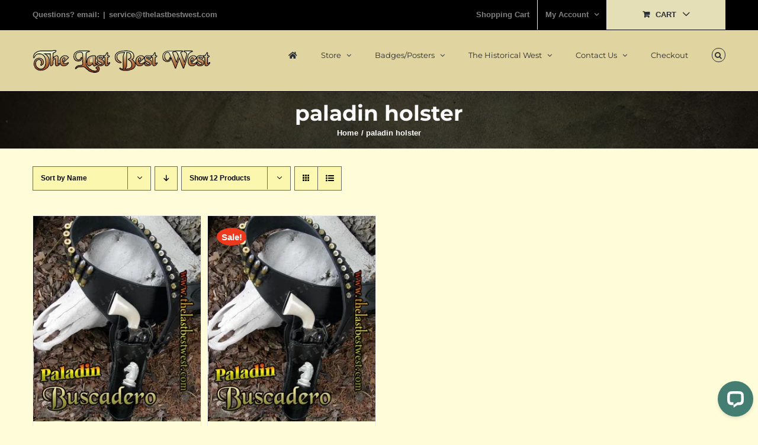

--- FILE ---
content_type: text/html; charset=UTF-8
request_url: https://thelastbestwest.com/product-tag/paladin-holster/?product_count=96&product_orderby=name&product_view=grid&product_order=asc
body_size: 22394
content:
<!DOCTYPE html>
<html class="avada-html-layout-wide avada-html-header-position-top avada-html-is-archive" lang="en-US" prefix="og: http://ogp.me/ns# fb: http://ogp.me/ns/fb#">
<head>
	<meta http-equiv="X-UA-Compatible" content="IE=edge" />
	<meta http-equiv="Content-Type" content="text/html; charset=utf-8"/>
	<meta name="viewport" content="width=device-width, initial-scale=1" />
	<meta name='robots' content='index, follow, max-image-preview:large, max-snippet:-1, max-video-preview:-1' />
	<style>img:is([sizes="auto" i], [sizes^="auto," i]) { contain-intrinsic-size: 3000px 1500px }</style>
	
            <script data-no-defer="1" data-ezscrex="false" data-cfasync="false" data-pagespeed-no-defer data-cookieconsent="ignore">
                var ctPublicFunctions = {"_ajax_nonce":"189a939d7b","_rest_nonce":"bc164f80a8","_ajax_url":"\/wp-admin\/admin-ajax.php","_rest_url":"https:\/\/thelastbestwest.com\/wp-json\/","data__cookies_type":"none","data__ajax_type":"admin_ajax","data__bot_detector_enabled":"1","data__frontend_data_log_enabled":1,"cookiePrefix":"","wprocket_detected":false,"host_url":"thelastbestwest.com","text__ee_click_to_select":"Click to select the whole data","text__ee_original_email":"The complete one is","text__ee_got_it":"Got it","text__ee_blocked":"Blocked","text__ee_cannot_connect":"Cannot connect","text__ee_cannot_decode":"Can not decode email. Unknown reason","text__ee_email_decoder":"CleanTalk email decoder","text__ee_wait_for_decoding":"The magic is on the way!","text__ee_decoding_process":"Please wait a few seconds while we decode the contact data."}
            </script>
        
            <script data-no-defer="1" data-ezscrex="false" data-cfasync="false" data-pagespeed-no-defer data-cookieconsent="ignore">
                var ctPublic = {"_ajax_nonce":"189a939d7b","settings__forms__check_internal":"0","settings__forms__check_external":"0","settings__forms__force_protection":0,"settings__forms__search_test":"1","settings__forms__wc_add_to_cart":"0","settings__data__bot_detector_enabled":"1","settings__sfw__anti_crawler":0,"blog_home":"https:\/\/thelastbestwest.com\/","pixel__setting":"3","pixel__enabled":true,"pixel__url":null,"data__email_check_before_post":"1","data__email_check_exist_post":0,"data__cookies_type":"none","data__key_is_ok":true,"data__visible_fields_required":true,"wl_brandname":"Anti-Spam by CleanTalk","wl_brandname_short":"CleanTalk","ct_checkjs_key":"877ea80e65db5a74829851481737a9a447c253fb4be25019f8f536f533373ce4","emailEncoderPassKey":"6d644e38bba52e1036c7d35577008dd2","bot_detector_forms_excluded":"W10=","advancedCacheExists":true,"varnishCacheExists":false,"wc_ajax_add_to_cart":false}
            </script>
        <script>window._wca = window._wca || [];</script>

	<!-- This site is optimized with the Yoast SEO plugin v26.6 - https://yoast.com/wordpress/plugins/seo/ -->
	<title>paladin holster Archives - The Last Best West</title>
	<link rel="canonical" href="https://thelastbestwest.com/product-tag/paladin-holster/" />
	<meta property="og:locale" content="en_US" />
	<meta property="og:type" content="article" />
	<meta property="og:title" content="paladin holster Archives - The Last Best West" />
	<meta property="og:url" content="https://thelastbestwest.com/product-tag/paladin-holster/" />
	<meta property="og:site_name" content="The Last Best West" />
	<script type="application/ld+json" class="yoast-schema-graph">{"@context":"https://schema.org","@graph":[{"@type":"CollectionPage","@id":"https://thelastbestwest.com/product-tag/paladin-holster/","url":"https://thelastbestwest.com/product-tag/paladin-holster/","name":"paladin holster Archives - The Last Best West","isPartOf":{"@id":"https://thelastbestwest.com/#website"},"primaryImageOfPage":{"@id":"https://thelastbestwest.com/product-tag/paladin-holster/#primaryimage"},"image":{"@id":"https://thelastbestwest.com/product-tag/paladin-holster/#primaryimage"},"thumbnailUrl":"https://i0.wp.com/thelastbestwest.com/wp-content/uploads/2015/06/300_paladon_holster.jpg?fit=300%2C368&ssl=1","breadcrumb":{"@id":"https://thelastbestwest.com/product-tag/paladin-holster/#breadcrumb"},"inLanguage":"en-US"},{"@type":"ImageObject","inLanguage":"en-US","@id":"https://thelastbestwest.com/product-tag/paladin-holster/#primaryimage","url":"https://i0.wp.com/thelastbestwest.com/wp-content/uploads/2015/06/300_paladon_holster.jpg?fit=300%2C368&ssl=1","contentUrl":"https://i0.wp.com/thelastbestwest.com/wp-content/uploads/2015/06/300_paladon_holster.jpg?fit=300%2C368&ssl=1","width":300,"height":368,"caption":"Drop loop holster or buscadero refers to a holster and gun belt together as one."},{"@type":"BreadcrumbList","@id":"https://thelastbestwest.com/product-tag/paladin-holster/#breadcrumb","itemListElement":[{"@type":"ListItem","position":1,"name":"Home","item":"https://thelastbestwest.com/"},{"@type":"ListItem","position":2,"name":"paladin holster"}]},{"@type":"WebSite","@id":"https://thelastbestwest.com/#website","url":"https://thelastbestwest.com/","name":"The Last Best West","description":"Cowboy Hats and Leather","publisher":{"@id":"https://thelastbestwest.com/#organization"},"potentialAction":[{"@type":"SearchAction","target":{"@type":"EntryPoint","urlTemplate":"https://thelastbestwest.com/?s={search_term_string}"},"query-input":{"@type":"PropertyValueSpecification","valueRequired":true,"valueName":"search_term_string"}}],"inLanguage":"en-US"},{"@type":"Organization","@id":"https://thelastbestwest.com/#organization","name":"The Last Best West","url":"https://thelastbestwest.com/","logo":{"@type":"ImageObject","inLanguage":"en-US","@id":"https://thelastbestwest.com/#/schema/logo/image/","url":"https://i0.wp.com/thelastbestwest.com/wp-content/uploads/2015/04/250_branded_logo_271.jpg?fit=271%2C250&ssl=1","contentUrl":"https://i0.wp.com/thelastbestwest.com/wp-content/uploads/2015/04/250_branded_logo_271.jpg?fit=271%2C250&ssl=1","width":271,"height":250,"caption":"The Last Best West"},"image":{"@id":"https://thelastbestwest.com/#/schema/logo/image/"},"sameAs":["https://www.facebook.com/TheLastBestWest?fref=ts"]}]}</script>
	<!-- / Yoast SEO plugin. -->


<link rel='dns-prefetch' href='//fd.cleantalk.org' />
<link rel='dns-prefetch' href='//wordpress.livechat.com' />
<link rel='dns-prefetch' href='//stats.wp.com' />
<link rel='dns-prefetch' href='//secure.gravatar.com' />
<link rel='dns-prefetch' href='//v0.wordpress.com' />
<link rel='dns-prefetch' href='//www.googletagmanager.com' />
<link rel='preconnect' href='//i0.wp.com' />
								<link rel="icon" href="https://thelastbestwest.com/wp-content/uploads/2019/08/favicon_logo_dark.jpg" type="image/jpeg" />
		
		
		
								
		<meta property="og:locale" content="en_US"/>
		<meta property="og:type" content="article"/>
		<meta property="og:site_name" content="The Last Best West"/>
		<meta property="og:title" content="paladin holster Archives - The Last Best West"/>
				<meta property="og:url" content="https://thelastbestwest.com/shop/custom-leather/buscaderos/paladin-buscadero/"/>
																				<meta property="og:image" content="https://i0.wp.com/thelastbestwest.com/wp-content/uploads/2015/06/300_paladon_holster.jpg?fit=300%2C368&ssl=1"/>
		<meta property="og:image:width" content="300"/>
		<meta property="og:image:height" content="368"/>
		<meta property="og:image:type" content="image/jpeg"/>
				<link rel='stylesheet' id='sgr-css' href='https://thelastbestwest.com/wp-content/plugins/simple-google-recaptcha/sgr.css?ver=1663319321' type='text/css' media='all' />
<link rel='stylesheet' id='mediaelement-css' href='https://thelastbestwest.com/wp-includes/js/mediaelement/mediaelementplayer-legacy.min.css?ver=4.2.17' type='text/css' media='all' />
<link rel='stylesheet' id='wp-mediaelement-css' href='https://thelastbestwest.com/wp-includes/js/mediaelement/wp-mediaelement.min.css?ver=6.8.3' type='text/css' media='all' />
<style id='jetpack-sharing-buttons-style-inline-css' type='text/css'>
.jetpack-sharing-buttons__services-list{display:flex;flex-direction:row;flex-wrap:wrap;gap:0;list-style-type:none;margin:5px;padding:0}.jetpack-sharing-buttons__services-list.has-small-icon-size{font-size:12px}.jetpack-sharing-buttons__services-list.has-normal-icon-size{font-size:16px}.jetpack-sharing-buttons__services-list.has-large-icon-size{font-size:24px}.jetpack-sharing-buttons__services-list.has-huge-icon-size{font-size:36px}@media print{.jetpack-sharing-buttons__services-list{display:none!important}}.editor-styles-wrapper .wp-block-jetpack-sharing-buttons{gap:0;padding-inline-start:0}ul.jetpack-sharing-buttons__services-list.has-background{padding:1.25em 2.375em}
</style>
<link rel='stylesheet' id='cleantalk-public-css-css' href='https://thelastbestwest.com/wp-content/plugins/cleantalk-spam-protect/css/cleantalk-public.min.css?ver=6.70.1_1766229239' type='text/css' media='all' />
<link rel='stylesheet' id='cleantalk-email-decoder-css-css' href='https://thelastbestwest.com/wp-content/plugins/cleantalk-spam-protect/css/cleantalk-email-decoder.min.css?ver=6.70.1_1766229239' type='text/css' media='all' />
<link rel='stylesheet' id='contact-form-7-css' href='https://thelastbestwest.com/wp-content/plugins/contact-form-7/includes/css/styles.css?ver=6.1.4' type='text/css' media='all' />
<style id='woocommerce-inline-inline-css' type='text/css'>
.woocommerce form .form-row .required { visibility: visible; }
</style>
<link rel='stylesheet' id='fusion-dynamic-css-css' href='https://thelastbestwest.com/wp-content/uploads/fusion-styles/a00c35311858feb3302845387936d12e.min.css?ver=3.14.2' type='text/css' media='all' />
<script type="text/template" id="tmpl-variation-template">
	<div class="woocommerce-variation-description">{{{ data.variation.variation_description }}}</div>
	<div class="woocommerce-variation-price">{{{ data.variation.price_html }}}</div>
	<div class="woocommerce-variation-availability">{{{ data.variation.availability_html }}}</div>
</script>
<script type="text/template" id="tmpl-unavailable-variation-template">
	<p role="alert">Sorry, this product is unavailable. Please choose a different combination.</p>
</script>
<script type="text/javascript" id="sgr-js-extra">
/* <![CDATA[ */
var sgr = {"sgr_site_key":""};
/* ]]> */
</script>
<script type="text/javascript" src="https://thelastbestwest.com/wp-content/plugins/simple-google-recaptcha/sgr.js?ver=1663319321" id="sgr-js"></script>
<script type="text/javascript" src="https://thelastbestwest.com/wp-includes/js/jquery/jquery.min.js?ver=3.7.1" id="jquery-core-js"></script>
<script type="text/javascript" src="https://thelastbestwest.com/wp-includes/js/jquery/jquery-migrate.min.js?ver=3.4.1" id="jquery-migrate-js"></script>
<script type="text/javascript" src="https://thelastbestwest.com/wp-includes/js/underscore.min.js?ver=1.13.7" id="underscore-js"></script>
<script type="text/javascript" id="wp-util-js-extra">
/* <![CDATA[ */
var _wpUtilSettings = {"ajax":{"url":"\/wp-admin\/admin-ajax.php"}};
/* ]]> */
</script>
<script type="text/javascript" src="https://thelastbestwest.com/wp-includes/js/wp-util.min.js?ver=6.8.3" id="wp-util-js"></script>
<script type="text/javascript" src="https://thelastbestwest.com/wp-content/plugins/woocommerce/assets/js/jquery-blockui/jquery.blockUI.min.js?ver=2.7.0-wc.10.4.3" id="wc-jquery-blockui-js" data-wp-strategy="defer"></script>
<script type="text/javascript" src="https://thelastbestwest.com/wp-content/plugins/cleantalk-spam-protect/js/apbct-public-bundle.min.js?ver=6.70.1_1766229239" id="apbct-public-bundle.min-js-js"></script>
<script type="text/javascript" src="https://fd.cleantalk.org/ct-bot-detector-wrapper.js?ver=6.70.1" id="ct_bot_detector-js" defer="defer" data-wp-strategy="defer"></script>
<script type="text/javascript" src="https://thelastbestwest.com/wp-content/plugins/woocommerce/assets/js/js-cookie/js.cookie.min.js?ver=2.1.4-wc.10.4.3" id="wc-js-cookie-js" defer="defer" data-wp-strategy="defer"></script>
<script type="text/javascript" id="woocommerce-js-extra">
/* <![CDATA[ */
var woocommerce_params = {"ajax_url":"\/wp-admin\/admin-ajax.php","wc_ajax_url":"\/?wc-ajax=%%endpoint%%","i18n_password_show":"Show password","i18n_password_hide":"Hide password"};
/* ]]> */
</script>
<script type="text/javascript" src="https://thelastbestwest.com/wp-content/plugins/woocommerce/assets/js/frontend/woocommerce.min.js?ver=10.4.3" id="woocommerce-js" defer="defer" data-wp-strategy="defer"></script>
<script type="text/javascript" id="text-connect-js-extra">
/* <![CDATA[ */
var textConnect = {"addons":["woocommerce"],"ajax_url":"https:\/\/thelastbestwest.com\/wp-admin\/admin-ajax.php","visitor":null};
/* ]]> */
</script>
<script type="text/javascript" src="https://thelastbestwest.com/wp-content/plugins/wp-live-chat-software-for-wordpress/includes/js/textConnect.js?ver=5.0.10" id="text-connect-js"></script>
<script type="text/javascript" src="https://stats.wp.com/s-202602.js" id="woocommerce-analytics-js" defer="defer" data-wp-strategy="defer"></script>
<meta name="generator" content="Site Kit by Google 1.168.0" />		<link rel="manifest" href="https://thelastbestwest.com/wp-json/wp/v2/web-app-manifest">
					<meta name="theme-color" content="#edefc8">
								<meta name="apple-mobile-web-app-capable" content="yes">
				<meta name="mobile-web-app-capable" content="yes">

				<link rel="apple-touch-startup-image" href="https://i0.wp.com/thelastbestwest.com/wp-content/uploads/2019/08/cropped-600_rider_19logo_dark.png?fit=192%2C192&#038;ssl=1">

				<meta name="apple-mobile-web-app-title" content="LastBestWest">
		<meta name="application-name" content="LastBestWest">
		<script>  var el_i13_login_captcha=null; var el_i13_register_captcha=null; </script>	<style>img#wpstats{display:none}</style>
		<style type="text/css" id="css-fb-visibility">@media screen and (max-width: 640px){.fusion-no-small-visibility{display:none !important;}body .sm-text-align-center{text-align:center !important;}body .sm-text-align-left{text-align:left !important;}body .sm-text-align-right{text-align:right !important;}body .sm-text-align-justify{text-align:justify !important;}body .sm-flex-align-center{justify-content:center !important;}body .sm-flex-align-flex-start{justify-content:flex-start !important;}body .sm-flex-align-flex-end{justify-content:flex-end !important;}body .sm-mx-auto{margin-left:auto !important;margin-right:auto !important;}body .sm-ml-auto{margin-left:auto !important;}body .sm-mr-auto{margin-right:auto !important;}body .fusion-absolute-position-small{position:absolute;width:100%;}.awb-sticky.awb-sticky-small{ position: sticky; top: var(--awb-sticky-offset,0); }}@media screen and (min-width: 641px) and (max-width: 1024px){.fusion-no-medium-visibility{display:none !important;}body .md-text-align-center{text-align:center !important;}body .md-text-align-left{text-align:left !important;}body .md-text-align-right{text-align:right !important;}body .md-text-align-justify{text-align:justify !important;}body .md-flex-align-center{justify-content:center !important;}body .md-flex-align-flex-start{justify-content:flex-start !important;}body .md-flex-align-flex-end{justify-content:flex-end !important;}body .md-mx-auto{margin-left:auto !important;margin-right:auto !important;}body .md-ml-auto{margin-left:auto !important;}body .md-mr-auto{margin-right:auto !important;}body .fusion-absolute-position-medium{position:absolute;width:100%;}.awb-sticky.awb-sticky-medium{ position: sticky; top: var(--awb-sticky-offset,0); }}@media screen and (min-width: 1025px){.fusion-no-large-visibility{display:none !important;}body .lg-text-align-center{text-align:center !important;}body .lg-text-align-left{text-align:left !important;}body .lg-text-align-right{text-align:right !important;}body .lg-text-align-justify{text-align:justify !important;}body .lg-flex-align-center{justify-content:center !important;}body .lg-flex-align-flex-start{justify-content:flex-start !important;}body .lg-flex-align-flex-end{justify-content:flex-end !important;}body .lg-mx-auto{margin-left:auto !important;margin-right:auto !important;}body .lg-ml-auto{margin-left:auto !important;}body .lg-mr-auto{margin-right:auto !important;}body .fusion-absolute-position-large{position:absolute;width:100%;}.awb-sticky.awb-sticky-large{ position: sticky; top: var(--awb-sticky-offset,0); }}</style>	<noscript><style>.woocommerce-product-gallery{ opacity: 1 !important; }</style></noscript>
	<style type="text/css" id="custom-background-css">
body.custom-background { background-color: #edefc8; background-image: url("https://thelastbestwest.com/wp-content/uploads/2015/07/1280_BODY_BKGRND_400.png"); background-position: center center; background-size: auto; background-repeat: repeat; background-attachment: scroll; }
</style>
	<script id='nitro-telemetry-meta' nitro-exclude>window.NPTelemetryMetadata={missReason: (!window.NITROPACK_STATE ? 'cache not found' : 'hit'),pageType: 'product_tag',isEligibleForOptimization: true,}</script><script id='nitro-generic' nitro-exclude>(()=>{window.NitroPack=window.NitroPack||{coreVersion:"na",isCounted:!1};let e=document.createElement("script");if(e.src="https://nitroscripts.com/xPyCuTsEhXDCDHOvueJjDWjHSbCUHRJm",e.async=!0,e.id="nitro-script",document.head.appendChild(e),!window.NitroPack.isCounted){window.NitroPack.isCounted=!0;let t=()=>{navigator.sendBeacon("https://to.getnitropack.com/p",JSON.stringify({siteId:"xPyCuTsEhXDCDHOvueJjDWjHSbCUHRJm",url:window.location.href,isOptimized:!!window.IS_NITROPACK,coreVersion:"na",missReason:window.NPTelemetryMetadata?.missReason||"",pageType:window.NPTelemetryMetadata?.pageType||"",isEligibleForOptimization:!!window.NPTelemetryMetadata?.isEligibleForOptimization}))};(()=>{let e=()=>new Promise(e=>{"complete"===document.readyState?e():window.addEventListener("load",e)}),i=()=>new Promise(e=>{document.prerendering?document.addEventListener("prerenderingchange",e,{once:!0}):e()}),a=async()=>{await i(),await e(),t()};a()})(),window.addEventListener("pageshow",e=>{if(e.persisted){let i=document.prerendering||self.performance?.getEntriesByType?.("navigation")[0]?.activationStart>0;"visible"!==document.visibilityState||i||t()}})}})();</script>
<!-- Google Tag Manager snippet added by Site Kit -->
<script type="text/javascript">
/* <![CDATA[ */

			( function( w, d, s, l, i ) {
				w[l] = w[l] || [];
				w[l].push( {'gtm.start': new Date().getTime(), event: 'gtm.js'} );
				var f = d.getElementsByTagName( s )[0],
					j = d.createElement( s ), dl = l != 'dataLayer' ? '&l=' + l : '';
				j.async = true;
				j.src = 'https://www.googletagmanager.com/gtm.js?id=' + i + dl;
				f.parentNode.insertBefore( j, f );
			} )( window, document, 'script', 'dataLayer', 'GTM-KTL9P22' );
			
/* ]]> */
</script>

<!-- End Google Tag Manager snippet added by Site Kit -->
<script>function perfmatters_check_cart_fragments(){if(null!==document.getElementById("perfmatters-cart-fragments"))return!1;if(document.cookie.match("(^|;) ?woocommerce_cart_hash=([^;]*)(;|$)")){var e=document.createElement("script");e.id="perfmatters-cart-fragments",e.src="https://thelastbestwest.com/wp-content/plugins/woocommerce/assets/js/frontend/cart-fragments.min.js",e.async=!0,document.head.appendChild(e)}}perfmatters_check_cart_fragments(),document.addEventListener("click",function(){setTimeout(perfmatters_check_cart_fragments,1e3)});</script>		<style type="text/css" id="wp-custom-css">
			.tagged_as {
display: none !important;
}

.product_meta .tagged_as {
display:none;
}		</style>
				<script type="text/javascript">
			var doc = document.documentElement;
			doc.setAttribute( 'data-useragent', navigator.userAgent );
		</script>
		
	</head>

<body class="archive tax-product_tag term-paladin-holster term-1617 custom-background wp-theme-Avada wp-child-theme-Avada-Child-Theme theme-Avada woocommerce woocommerce-page woocommerce-no-js fusion-image-hovers fusion-pagination-sizing fusion-button_type-flat fusion-button_span-no fusion-button_gradient-linear avada-image-rollover-circle-yes avada-image-rollover-no fusion-body ltr fusion-sticky-header no-mobile-sticky-header no-mobile-slidingbar avada-has-rev-slider-styles fusion-disable-outline fusion-sub-menu-fade mobile-logo-pos-left layout-wide-mode avada-has-boxed-modal-shadow-none layout-scroll-offset-full avada-has-zero-margin-offset-top fusion-top-header menu-text-align-left fusion-woo-product-design-clean fusion-woo-shop-page-columns-6 fusion-woo-related-columns-0 fusion-woo-archive-page-columns-4 avada-has-woo-gallery-disabled woo-outofstock-badge-top_bar mobile-menu-design-modern fusion-hide-pagination-text fusion-header-layout-v3 avada-responsive avada-footer-fx-none avada-menu-highlight-style-arrow fusion-search-form-classic fusion-main-menu-search-dropdown fusion-avatar-square avada-sticky-shrinkage avada-dropdown-styles avada-blog-layout-large avada-blog-archive-layout-large avada-header-shadow-yes avada-menu-icon-position-left avada-has-megamenu-shadow fusion-has-main-nav-icon-circle avada-has-pagetitle-100-width avada-has-pagetitle-bg-full avada-has-mobile-menu-search avada-has-main-nav-search-icon avada-has-titlebar-bar_and_content avada-has-pagination-padding avada-flyout-menu-direction-fade avada-ec-views-v1" data-awb-post-id="9865">
			<!-- Google Tag Manager (noscript) snippet added by Site Kit -->
		<noscript>
			<iframe src="https://www.googletagmanager.com/ns.html?id=GTM-KTL9P22" height="0" width="0" style="display:none;visibility:hidden"></iframe>
		</noscript>
		<!-- End Google Tag Manager (noscript) snippet added by Site Kit -->
			<a class="skip-link screen-reader-text" href="#content">Skip to content</a>

	<div id="boxed-wrapper">
		
		<div id="wrapper" class="fusion-wrapper">
			<div id="home" style="position:relative;top:-1px;"></div>
							
					
			<header class="fusion-header-wrapper fusion-header-shadow">
				<div class="fusion-header-v3 fusion-logo-alignment fusion-logo-left fusion-sticky-menu-1 fusion-sticky-logo-1 fusion-mobile-logo-  fusion-mobile-menu-design-modern">
					
<div class="fusion-secondary-header">
	<div class="fusion-row">
					<div class="fusion-alignleft">
				<div class="fusion-contact-info"><span class="fusion-contact-info-phone-number">Questions? email:</span><span class="fusion-header-separator">|</span><span class="fusion-contact-info-email-address"><a href="/cdn-cgi/l/email-protection#94e7f1e6b2b7a5a5acafb2b7a5a4a1aff7b2b7a5a4a5afb2b7a2a0afe0fcb2b7a5a4a5afb2b7a5a4acaff5e7e0f6f1b2b7a5a5a1afb2b7a5a5a2afe3b2b7a5a4a5afe7e0b2b7a0a2afb2b7adadaffbf9">ser&#118;&#105;c&#101;&#64;th&#101;&#108;astbe&#115;&#116;w&#101;st&#46;&#99;om</a></span></div>			</div>
							<div class="fusion-alignright">
				<nav class="fusion-secondary-menu" role="navigation" aria-label="Secondary Menu"><ul id="menu-top-secondary-menu" class="menu"><li  id="menu-item-19827"  class="menu-item menu-item-type-post_type menu-item-object-page menu-item-19827"  data-item-id="19827"><a  href="https://thelastbestwest.com/cart-2/" class="fusion-arrow-highlight"><span class="menu-text">Shopping Cart<span class="fusion-arrow-svg"><svg height="12px" width="23px">
					<path d="M0 0 L11.5 12 L23 0 Z" fill="#e0d4a0" class="header_border_color_stroke" stroke-width="1"/>
					</svg></span></span></a></li><li class="menu-item fusion-dropdown-menu menu-item-has-children fusion-custom-menu-item fusion-menu-login-box"><a href="https://thelastbestwest.com/my-account/" aria-haspopup="true" class="fusion-arrow-highlight"><span class="menu-text">My Account</span><span class="fusion-caret"><i class="fusion-dropdown-indicator"></i></span></a><div class="fusion-custom-menu-item-contents"><form action="https://thelastbestwest.com/wp-login.php?wpe-login=true" name="loginform" method="post"><p><input type="text" class="input-text" name="log" id="username-top-secondary-menu-695dadeb6bf1c" value="" placeholder="Username" /></p><p><input type="password" class="input-text" name="pwd" id="password-top-secondary-menu-695dadeb6bf1c" value="" placeholder="Password" /></p><p class="fusion-remember-checkbox"><label for="fusion-menu-login-box-rememberme-top-secondary-menu-695dadeb6bf1c"><input name="rememberme" type="checkbox" id="fusion-menu-login-box-rememberme" value="forever"> Remember Me</label></p><input type="hidden" name="fusion_woo_login_box" value="true" /><p class="fusion-login-box-submit"><input type="submit" name="wp-submit" id="wp-submit-top-secondary-menu-695dadeb6bf1c" class="button button-small default comment-submit" value="Log In"><input type="hidden" name="redirect" value=""></p></form><a class="fusion-menu-login-box-register" href="https://thelastbestwest.com/my-account/" title="Register">Register</a></div></li><li class="fusion-custom-menu-item fusion-menu-cart fusion-secondary-menu-cart"><a class="fusion-secondary-menu-icon" href="https://thelastbestwest.com/cart/"><span class="menu-text" aria-label="View Cart">Cart</span></a></li></ul></nav><nav class="fusion-mobile-nav-holder fusion-mobile-menu-text-align-left" aria-label="Secondary Mobile Menu"></nav>			</div>
			</div>
</div>
<div class="fusion-header-sticky-height"></div>
<div class="fusion-header">
	<div class="fusion-row">
					<div class="fusion-logo" data-margin-top="31px" data-margin-bottom="31px" data-margin-left="0px" data-margin-right="0px">
			<a class="fusion-logo-link"  href="https://thelastbestwest.com/" >

						<!-- standard logo -->
			<img src="https://thelastbestwest.com/wp-content/uploads/2015/04/logo-sm.fw_1.png" srcset="https://thelastbestwest.com/wp-content/uploads/2015/04/logo-sm.fw_1.png 1x" width="300" height="41" alt="The Last Best West Logo" data-retina_logo_url="" class="fusion-standard-logo" />

			
											<!-- sticky header logo -->
				<img src="https://thelastbestwest.com/wp-content/uploads/2015/04/logo-sm.fw_1.png" srcset="https://thelastbestwest.com/wp-content/uploads/2015/04/logo-sm.fw_1.png 1x" width="300" height="41" alt="The Last Best West Logo" data-retina_logo_url="" class="fusion-sticky-logo" />
					</a>
		</div>		<nav class="fusion-main-menu" aria-label="Main Menu"><ul id="menu-top-menu" class="fusion-menu"><li  id="menu-item-19927"  class="menu-item menu-item-type-post_type menu-item-object-page menu-item-home menu-item-19927"  data-item-id="19927"><a  href="https://thelastbestwest.com/" class="fusion-icon-only-link fusion-flex-link fusion-arrow-highlight"><span class="fusion-megamenu-icon"><i class="glyphicon fa-home fas" aria-hidden="true"></i></span><span class="menu-text"><span class="menu-title">Home</span><span class="fusion-arrow-svg"><svg height="12px" width="23px">
					<path d="M0 0 L11.5 12 L23 0 Z" fill="#e0d4a0" class="header_border_color_stroke" stroke-width="1"/>
					</svg></span></span></a></li><li  id="menu-item-10266"  class="menu-item menu-item-type-post_type menu-item-object-page menu-item-has-children menu-item-10266 fusion-megamenu-menu "  data-item-id="10266"><a  href="https://thelastbestwest.com/the-last-best-west-2/western-store/" class="fusion-arrow-highlight"><span class="menu-text">Store<span class="fusion-arrow-svg"><svg height="12px" width="23px">
					<path d="M0 0 L11.5 12 L23 0 Z" fill="#e0d4a0" class="header_border_color_stroke" stroke-width="1"/>
					</svg></span><span class="fusion-dropdown-svg"><svg height="12px" width="23px">
						<path d="M0 12 L11.5 0 L23 12 Z" fill="#ffffff"/>
						</svg></span></span> <span class="fusion-caret"><i class="fusion-dropdown-indicator" aria-hidden="true"></i></span></a><div class="fusion-megamenu-wrapper fusion-columns-5 columns-per-row-5 columns-5 col-span-10"><div class="row"><div class="fusion-megamenu-holder" style="width:83.333vw;" data-width="83.333vw"><ul class="fusion-megamenu"><li  id="menu-item-20167"  class="menu-item menu-item-type-post_type menu-item-object-page menu-item-has-children menu-item-20167 fusion-megamenu-submenu menu-item-has-link fusion-megamenu-columns-5 col-lg-2 col-md-2 col-sm-2"  style="width:20%;"><div class='fusion-megamenu-title'><a class="awb-justify-title" href="https://thelastbestwest.com/cowboy-hats/">Custom Cowboy Hats</a></div><ul class="sub-menu"><li  id="menu-item-20418"  class="menu-item menu-item-type-post_type menu-item-object-page menu-item-20418" ><a  href="https://thelastbestwest.com/the-last-best-west-2/western-store/" class="fusion-arrow-highlight"><span><span class="fusion-megamenu-bullet"></span>Western Store</span></a></li><li  id="menu-item-13004"  class="menu-item menu-item-type-post_type menu-item-object-page menu-item-13004" ><a  href="https://thelastbestwest.com/the-last-best-west-2/product-index-2/" class="fusion-arrow-highlight"><span><span class="fusion-megamenu-bullet"></span>Product index</span></a></li><li  id="menu-item-13496"  class="menu-item menu-item-type-post_type menu-item-object-page menu-item-13496" ><a  href="https://thelastbestwest.com/old-west-hats/" class="fusion-arrow-highlight"><span><span class="fusion-megamenu-bullet"></span>Old West Hats</span></a></li><li  id="menu-item-13498"  class="menu-item menu-item-type-post_type menu-item-object-page menu-item-13498" ><a  href="https://thelastbestwest.com/cowboy-hats/classic-cowboy-hats/" class="fusion-arrow-highlight"><span><span class="fusion-megamenu-bullet"></span>Classic Hats</span></a></li><li  id="menu-item-13497"  class="menu-item menu-item-type-post_type menu-item-object-page menu-item-13497" ><a  href="https://thelastbestwest.com/cowboy-hats/western-dress-hats/" class="fusion-arrow-highlight"><span><span class="fusion-megamenu-bullet"></span>Dress Hats</span></a></li><li  id="menu-item-13500"  class="menu-item menu-item-type-post_type menu-item-object-page menu-item-13500" ><a  href="https://thelastbestwest.com/cowboy-hats/western-movie-hats/" class="fusion-arrow-highlight"><span><span class="fusion-megamenu-bullet"></span>Movie Hats</span></a></li><li  id="menu-item-13499"  class="menu-item menu-item-type-post_type menu-item-object-page menu-item-13499" ><a  href="https://thelastbestwest.com/cowboy-hats/cowboy-movie-hats/" class="fusion-arrow-highlight"><span><span class="fusion-megamenu-bullet"></span>Movie Hats II</span></a></li><li  id="menu-item-15539"  class="menu-item menu-item-type-post_type menu-item-object-page menu-item-15539" ><a  href="https://thelastbestwest.com/cowboy-hats/fedoras/" class="fusion-arrow-highlight"><span><span class="fusion-megamenu-bullet"></span>Fedora</span></a></li><li  id="menu-item-13495"  class="menu-item menu-item-type-post_type menu-item-object-page menu-item-13495" ><a  href="https://thelastbestwest.com/ladies-hats/" class="fusion-arrow-highlight"><span><span class="fusion-megamenu-bullet"></span>Ladies Hats</span></a></li><li  id="menu-item-13501"  class="menu-item menu-item-type-post_type menu-item-object-page menu-item-13501" ><a  href="https://thelastbestwest.com/cowboy-hats/b-movie-cowboy-hats/" class="fusion-arrow-highlight"><span><span class="fusion-megamenu-bullet"></span>B-Movie Hats</span></a></li><li  id="menu-item-13494"  class="menu-item menu-item-type-post_type menu-item-object-page menu-item-13494" ><a  href="https://thelastbestwest.com/cowboy-hats/rodeo-cowboy-hats/" class="fusion-arrow-highlight"><span><span class="fusion-megamenu-bullet"></span>Rodeo Hats</span></a></li><li  id="menu-item-24898"  class="menu-item menu-item-type-post_type menu-item-object-page menu-item-24898" ><a  href="https://thelastbestwest.com/videos-from-the-last-best-west-2/" class="fusion-arrow-highlight"><span><span class="fusion-megamenu-bullet"></span>Promo Videos</span></a></li></ul></li><li  id="menu-item-12785"  class="menu-item menu-item-type-post_type menu-item-object-page menu-item-has-children menu-item-12785 fusion-megamenu-submenu menu-item-has-link fusion-megamenu-columns-5 col-lg-2 col-md-2 col-sm-2"  style="width:20%;"><div class='fusion-megamenu-title'><a class="awb-justify-title" href="https://thelastbestwest.com/about-our-hats/">Odds and Sods</a></div><ul class="sub-menu"><li  id="menu-item-27533"  class="menu-item menu-item-type-post_type menu-item-object-page menu-item-27533" ><a  href="https://thelastbestwest.com/last-best-west-premium-hoodies-and-t-shirts/" class="fusion-arrow-highlight"><span><span class="fusion-megamenu-bullet"></span>Hoodies T-Shirts</span></a></li><li  id="menu-item-12797"  class="menu-item menu-item-type-post_type menu-item-object-page menu-item-12797" ><a  href="https://thelastbestwest.com/about-our-hats/common-hat-questions/" class="fusion-arrow-highlight"><span><span class="fusion-megamenu-bullet"></span>10 Questions</span></a></li><li  id="menu-item-12788"  class="menu-item menu-item-type-post_type menu-item-object-page menu-item-12788" ><a  href="https://thelastbestwest.com/about-our-hats/ordering-process/" class="fusion-arrow-highlight"><span><span class="fusion-megamenu-bullet"></span>Ordering Process</span></a></li><li  id="menu-item-20277"  class="menu-item menu-item-type-post_type menu-item-object-page menu-item-20277" ><a  href="https://thelastbestwest.com/testimonials-3/" class="fusion-arrow-highlight"><span><span class="fusion-megamenu-bullet"></span>Testimonials</span></a></li><li  id="menu-item-12787"  class="menu-item menu-item-type-post_type menu-item-object-page menu-item-12787" ><a  href="https://thelastbestwest.com/about-our-hats/find-your-size/" class="fusion-arrow-highlight"><span><span class="fusion-megamenu-bullet"></span>Hat Sizing Chart</span></a></li><li  id="menu-item-12786"  class="menu-item menu-item-type-post_type menu-item-object-page menu-item-12786" ><a  href="https://thelastbestwest.com/about-our-hats/about-beaver-fur-felt/" class="fusion-arrow-highlight"><span><span class="fusion-megamenu-bullet"></span>Beaver Fur Felt</span></a></li><li  id="menu-item-12790"  class="menu-item menu-item-type-post_type menu-item-object-page menu-item-12790" ><a  href="https://thelastbestwest.com/about-our-hats/hat-colors/" class="fusion-arrow-highlight"><span><span class="fusion-megamenu-bullet"></span>Hat Colors</span></a></li><li  id="menu-item-12798"  class="menu-item menu-item-type-post_type menu-item-object-page menu-item-12798" ><a  href="https://thelastbestwest.com/about-our-hats/cowboy-hat-care/" class="fusion-arrow-highlight"><span><span class="fusion-megamenu-bullet"></span>Hat Care</span></a></li><li  id="menu-item-13502"  class="menu-item menu-item-type-post_type menu-item-object-page menu-item-13502" ><a  href="https://thelastbestwest.com/hatbands-for-cowboy-hats/" class="fusion-arrow-highlight"><span><span class="fusion-megamenu-bullet"></span>Hat Bands</span></a></li><li  id="menu-item-8644"  class="menu-item menu-item-type-taxonomy menu-item-object-product_cat menu-item-8644" ><a  href="https://thelastbestwest.com/western-store/cowboy-hats/stands-stretchers/" class="fusion-arrow-highlight"><span><span class="fusion-megamenu-bullet"></span>Stands &#038; Stretchers</span></a></li></ul></li><li  id="menu-item-8642"  class="menu-item menu-item-type-taxonomy menu-item-object-product_cat menu-item-has-children menu-item-8642 fusion-megamenu-submenu menu-item-has-link fusion-megamenu-columns-5 col-lg-2 col-md-2 col-sm-2"  style="width:20%;"><div class='fusion-megamenu-title'><a class="awb-justify-title" href="https://thelastbestwest.com/western-store/cowboy-hats/">Hat Categories</a></div><ul class="sub-menu"><li  id="menu-item-9706"  class="menu-item menu-item-type-taxonomy menu-item-object-product_cat menu-item-9706" ><a  href="https://thelastbestwest.com/western-store/cowboy-hats/old-west-hats/" class="fusion-arrow-highlight"><span><span class="fusion-megamenu-bullet"></span>Old West Cowboy Hats</span></a></li><li  id="menu-item-9632"  class="menu-item menu-item-type-taxonomy menu-item-object-product_cat menu-item-9632" ><a  href="https://thelastbestwest.com/western-store/cowboy-hats/classic-cowboy-hats/" class="fusion-arrow-highlight"><span><span class="fusion-megamenu-bullet"></span>TV Series Hats</span></a></li><li  id="menu-item-10277"  class="menu-item menu-item-type-taxonomy menu-item-object-product_cat menu-item-10277" ><a  href="https://thelastbestwest.com/western-store/cowboy-hats/movie-hats-before-1970/" class="fusion-arrow-highlight"><span><span class="fusion-megamenu-bullet"></span>Movie Hats to 1970</span></a></li><li  id="menu-item-10276"  class="menu-item menu-item-type-taxonomy menu-item-object-product_cat menu-item-10276" ><a  href="https://thelastbestwest.com/western-store/cowboy-hats/movie-hats-1970-2000/" class="fusion-arrow-highlight"><span><span class="fusion-megamenu-bullet"></span>Movie Hats 70-2000</span></a></li><li  id="menu-item-8974"  class="menu-item menu-item-type-taxonomy menu-item-object-product_cat menu-item-8974" ><a  href="https://thelastbestwest.com/western-store/cowboy-hats/movie-hats-after-2000/" class="fusion-arrow-highlight"><span><span class="fusion-megamenu-bullet"></span>Movie Hats 2000</span></a></li><li  id="menu-item-10283"  class="menu-item menu-item-type-taxonomy menu-item-object-product_cat menu-item-10283" ><a  href="https://thelastbestwest.com/western-store/cowboy-hats/military-hats/" class="fusion-arrow-highlight"><span><span class="fusion-megamenu-bullet"></span>Military Hats</span></a></li><li  id="menu-item-10278"  class="menu-item menu-item-type-taxonomy menu-item-object-product_cat menu-item-10278" ><a  href="https://thelastbestwest.com/western-store/cowboy-hats/over-sized-hats/" class="fusion-arrow-highlight"><span><span class="fusion-megamenu-bullet"></span>Over Sized</span></a></li><li  id="menu-item-24236"  class="menu-item menu-item-type-custom menu-item-object-custom menu-item-24236" ><a  href="https://thelastbestwest.com/western-store/ready-to-ship-hats/" class="fusion-arrow-highlight"><span><span class="fusion-megamenu-bullet"></span>ReadyToGo Hats</span></a></li><li  id="menu-item-8923"  class="menu-item menu-item-type-taxonomy menu-item-object-product_cat menu-item-8923" ><a  href="https://thelastbestwest.com/western-store/cowboy-hats/b-movie-hats/" class="fusion-arrow-highlight"><span><span class="fusion-megamenu-bullet"></span>B-Movie Hats</span></a></li><li  id="menu-item-9639"  class="menu-item menu-item-type-taxonomy menu-item-object-product_cat menu-item-9639" ><a  href="https://thelastbestwest.com/western-store/cowboy-hats/dress-hats/" class="fusion-arrow-highlight"><span><span class="fusion-megamenu-bullet"></span>Dress Hats</span></a></li><li  id="menu-item-8643"  class="menu-item menu-item-type-taxonomy menu-item-object-product_cat menu-item-8643" ><a  href="https://thelastbestwest.com/western-store/cowboy-hats/fedora/" class="fusion-arrow-highlight"><span><span class="fusion-megamenu-bullet"></span>Fedora</span></a></li><li  id="menu-item-9197"  class="menu-item menu-item-type-taxonomy menu-item-object-product_cat menu-item-9197" ><a  href="https://thelastbestwest.com/western-store/cowboy-hats/ladies-hats/" class="fusion-arrow-highlight"><span><span class="fusion-megamenu-bullet"></span>Ladies Hats</span></a></li><li  id="menu-item-9196"  class="menu-item menu-item-type-taxonomy menu-item-object-product_cat menu-item-9196" ><a  href="https://thelastbestwest.com/western-store/cowboy-hats/rodeo-hats/" class="fusion-arrow-highlight"><span><span class="fusion-megamenu-bullet"></span>Rodeo Hats</span></a></li></ul></li><li  id="menu-item-13503"  class="menu-item menu-item-type-post_type menu-item-object-page menu-item-has-children menu-item-13503 fusion-megamenu-submenu menu-item-has-link fusion-megamenu-columns-5 col-lg-2 col-md-2 col-sm-2"  style="width:20%;"><div class='fusion-megamenu-title'><a class="awb-justify-title" href="https://thelastbestwest.com/hand-made-leather/">Cowboy Leather</a></div><ul class="sub-menu"><li  id="menu-item-24678"  class="menu-item menu-item-type-post_type menu-item-object-page menu-item-24678" ><a  href="https://thelastbestwest.com/last-best-west-leather-coats/" class="fusion-arrow-highlight"><span><span class="fusion-megamenu-bullet"></span>LBW Leather Coats</span></a></li><li  id="menu-item-13507"  class="menu-item menu-item-type-post_type menu-item-object-page menu-item-13507" ><a  href="https://thelastbestwest.com/hand-made-leather/old-west-holsters/" class="fusion-arrow-highlight"><span><span class="fusion-megamenu-bullet"></span>Old West Holsters</span></a></li><li  id="menu-item-17305"  class="menu-item menu-item-type-post_type menu-item-object-page menu-item-17305" ><a  href="https://thelastbestwest.com/hand-made-leather/tom-threepersons-holsters/" class="fusion-arrow-highlight"><span><span class="fusion-megamenu-bullet"></span>3persons Holsters</span></a></li><li  id="menu-item-13504"  class="menu-item menu-item-type-post_type menu-item-object-page menu-item-13504" ><a  href="https://thelastbestwest.com/hand-made-leather/leather-holsters/" class="fusion-arrow-highlight"><span><span class="fusion-megamenu-bullet"></span>Service Holsters</span></a></li><li  id="menu-item-26125"  class="menu-item menu-item-type-post_type menu-item-object-product menu-item-26125" ><a  href="https://thelastbestwest.com/shop/custom-leather/belts/cowboy-gunbelts/" class="fusion-arrow-highlight"><span><span class="fusion-megamenu-bullet"></span>Cowboy Gunbelts</span></a></li><li  id="menu-item-13508"  class="menu-item menu-item-type-post_type menu-item-object-page menu-item-13508" ><a  href="https://thelastbestwest.com/indian-style-rifle-sheaths/" class="fusion-arrow-highlight"><span><span class="fusion-megamenu-bullet"></span>Rifle Sheaths</span></a></li><li  id="menu-item-13506"  class="menu-item menu-item-type-post_type menu-item-object-page menu-item-13506" ><a  href="https://thelastbestwest.com/executive-saddle-bags/" class="fusion-arrow-highlight"><span><span class="fusion-megamenu-bullet"></span>Saddle Bags</span></a></li><li  id="menu-item-26271"  class="menu-item menu-item-type-post_type menu-item-object-product menu-item-26271" ><a  href="https://thelastbestwest.com/shop/custom-leather/belts-custom-leather/custom-leather-guitar-strap/" class="fusion-arrow-highlight"><span><span class="fusion-megamenu-bullet"></span>Leather Guitar Strap</span></a></li><li  id="menu-item-26270"  class="menu-item menu-item-type-post_type menu-item-object-product menu-item-26270" ><a  href="https://thelastbestwest.com/shop/custom-leather/belts-custom-leather/custom-leather-dog-collar/" class="fusion-arrow-highlight"><span><span class="fusion-megamenu-bullet"></span>Leather Dog Collar</span></a></li><li  id="menu-item-26124"  class="menu-item menu-item-type-post_type menu-item-object-product menu-item-26124" ><a  href="https://thelastbestwest.com/shop/custom-leather/belts-custom-leather/quality-leather-belts/" class="fusion-arrow-highlight"><span><span class="fusion-megamenu-bullet"></span>Pant Belts</span></a></li><li  id="menu-item-13505"  class="menu-item menu-item-type-post_type menu-item-object-page menu-item-13505" ><a  href="https://thelastbestwest.com/leather-chaps/" class="fusion-arrow-highlight"><span><span class="fusion-megamenu-bullet"></span>Chaps etc.</span></a></li></ul></li><li  id="menu-item-12909"  class="menu-item menu-item-type-taxonomy menu-item-object-product_cat menu-item-has-children menu-item-12909 fusion-megamenu-submenu menu-item-has-link fusion-megamenu-columns-5 col-lg-2 col-md-2 col-sm-2"  style="width:20%;"><div class='fusion-megamenu-title'><a class="awb-justify-title" href="https://thelastbestwest.com/western-store/custom-leather/">Leather Categories</a></div><ul class="sub-menu"><li  id="menu-item-24679"  class="menu-item menu-item-type-taxonomy menu-item-object-product_cat menu-item-24679" ><a  href="https://thelastbestwest.com/western-store/custom-leather/leather-coats/" class="fusion-arrow-highlight"><span><span class="fusion-megamenu-bullet"></span>Leather Coats</span></a></li><li  id="menu-item-12910"  class="menu-item menu-item-type-taxonomy menu-item-object-product_cat menu-item-12910" ><a  href="https://thelastbestwest.com/western-store/custom-leather/leather-holsters/" class="fusion-arrow-highlight"><span><span class="fusion-megamenu-bullet"></span>Custom Leather Holsters</span></a></li><li  id="menu-item-13699"  class="menu-item menu-item-type-taxonomy menu-item-object-product_cat menu-item-13699" ><a  href="https://thelastbestwest.com/western-store/custom-leather/old-west-holsters/" class="fusion-arrow-highlight"><span><span class="fusion-megamenu-bullet"></span>old west holsters</span></a></li><li  id="menu-item-13700"  class="menu-item menu-item-type-taxonomy menu-item-object-product_cat menu-item-13700" ><a  href="https://thelastbestwest.com/western-store/custom-leather/service-holsters/" class="fusion-arrow-highlight"><span><span class="fusion-megamenu-bullet"></span>service holsters</span></a></li><li  id="menu-item-12912"  class="menu-item menu-item-type-taxonomy menu-item-object-product_cat menu-item-12912" ><a  href="https://thelastbestwest.com/western-store/custom-leather/belts/" class="fusion-arrow-highlight"><span><span class="fusion-megamenu-bullet"></span>Gun Belts</span></a></li><li  id="menu-item-20170"  class="menu-item menu-item-type-taxonomy menu-item-object-product_cat menu-item-20170" ><a  href="https://thelastbestwest.com/western-store/custom-leather/shoulder-holsters/" class="fusion-arrow-highlight"><span><span class="fusion-megamenu-bullet"></span>Shoulder Holsters</span></a></li><li  id="menu-item-12913"  class="menu-item menu-item-type-taxonomy menu-item-object-product_cat menu-item-12913" ><a  href="https://thelastbestwest.com/western-store/custom-leather/custom-rifle-sheaths/" class="fusion-arrow-highlight"><span><span class="fusion-megamenu-bullet"></span>Rifle Sheaths</span></a></li><li  id="menu-item-24238"  class="menu-item menu-item-type-custom menu-item-object-custom menu-item-24238" ><a  href="https://thelastbestwest.com/western-store/ready-to-ship-leather/" class="fusion-arrow-highlight"><span><span class="fusion-megamenu-bullet"></span>ReadyToShip Leather</span></a></li><li  id="menu-item-12915"  class="menu-item menu-item-type-taxonomy menu-item-object-product_cat menu-item-12915" ><a  href="https://thelastbestwest.com/western-store/custom-leather/leather-chaps/" class="fusion-arrow-highlight"><span><span class="fusion-megamenu-bullet"></span>Leather Chaps</span></a></li><li  id="menu-item-20169"  class="menu-item menu-item-type-taxonomy menu-item-object-product_cat menu-item-20169" ><a  href="https://thelastbestwest.com/western-store/custom-leather/rifle_slings/" class="fusion-arrow-highlight"><span><span class="fusion-megamenu-bullet"></span>Rifle Slings</span></a></li><li  id="menu-item-20168"  class="menu-item menu-item-type-taxonomy menu-item-object-product_cat menu-item-20168" ><a  href="https://thelastbestwest.com/western-store/custom-leather/buscaderos/" class="fusion-arrow-highlight"><span><span class="fusion-megamenu-bullet"></span>Buscaderos</span></a></li><li  id="menu-item-12914"  class="menu-item menu-item-type-taxonomy menu-item-object-product_cat menu-item-12914" ><a  href="https://thelastbestwest.com/western-store/custom-leather/leather-accessories/" class="fusion-arrow-highlight"><span><span class="fusion-megamenu-bullet"></span>Accessories</span></a></li><li  id="menu-item-13385"  class="menu-item menu-item-type-taxonomy menu-item-object-product_cat menu-item-13385" ><a  href="https://thelastbestwest.com/western-store/custom-hat-bands/" class="fusion-arrow-highlight"><span><span class="fusion-megamenu-bullet"></span>Hat Bands</span></a></li></ul></li></ul></div><div style="clear:both;"></div></div></div></li><li  id="menu-item-13519"  class="menu-item menu-item-type-post_type menu-item-object-page menu-item-has-children menu-item-13519 fusion-dropdown-menu"  data-item-id="13519"><a  href="https://thelastbestwest.com/badges/" class="fusion-arrow-highlight"><span class="menu-text">Badges/Posters<span class="fusion-arrow-svg"><svg height="12px" width="23px">
					<path d="M0 0 L11.5 12 L23 0 Z" fill="#e0d4a0" class="header_border_color_stroke" stroke-width="1"/>
					</svg></span><span class="fusion-dropdown-svg"><svg height="12px" width="23px">
						<path d="M0 12 L11.5 0 L23 12 Z" fill="#ffffff"/>
						</svg></span></span> <span class="fusion-caret"><i class="fusion-dropdown-indicator" aria-hidden="true"></i></span></a><ul class="sub-menu"><li  id="menu-item-13520"  class="menu-item menu-item-type-post_type menu-item-object-page menu-item-13520 fusion-dropdown-submenu" ><a  href="https://thelastbestwest.com/badges/old-west-ranger-badges/" class="fusion-arrow-highlight"><span>Ranger Badges</span></a></li><li  id="menu-item-13521"  class="menu-item menu-item-type-post_type menu-item-object-page menu-item-13521 fusion-dropdown-submenu" ><a  href="https://thelastbestwest.com/badges/old-west-agent-badges/" class="fusion-arrow-highlight"><span>Agent Badges</span></a></li><li  id="menu-item-13522"  class="menu-item menu-item-type-post_type menu-item-object-page menu-item-13522 fusion-dropdown-submenu" ><a  href="https://thelastbestwest.com/badges/sheriff-old-west-badges/" class="fusion-arrow-highlight"><span>Sheriff Badges</span></a></li><li  id="menu-item-13523"  class="menu-item menu-item-type-post_type menu-item-object-page menu-item-13523 fusion-dropdown-submenu" ><a  href="https://thelastbestwest.com/badges/old-west-marshal-badges/" class="fusion-arrow-highlight"><span>Marshal Badges</span></a></li><li  id="menu-item-13524"  class="menu-item menu-item-type-post_type menu-item-object-page menu-item-13524 fusion-dropdown-submenu" ><a  href="https://thelastbestwest.com/badges/custom-old-west-badges/" class="fusion-arrow-highlight"><span>Custom Badges</span></a></li><li  id="menu-item-13525"  class="menu-item menu-item-type-post_type menu-item-object-page menu-item-13525 fusion-dropdown-submenu" ><a  href="https://thelastbestwest.com/posters/" class="fusion-arrow-highlight"><span>POSTERS</span></a></li><li  id="menu-item-13526"  class="menu-item menu-item-type-post_type menu-item-object-page menu-item-13526 fusion-dropdown-submenu" ><a  href="https://thelastbestwest.com/posters/authentic-wanted-posters/" class="fusion-arrow-highlight"><span>Authentic Posters</span></a></li><li  id="menu-item-13527"  class="menu-item menu-item-type-post_type menu-item-object-page menu-item-13527 fusion-dropdown-submenu" ><a  href="https://thelastbestwest.com/posters/old-west-posters/" class="fusion-arrow-highlight"><span>Old West Posters</span></a></li><li  id="menu-item-13528"  class="menu-item menu-item-type-post_type menu-item-object-page menu-item-13528 fusion-dropdown-submenu" ><a  href="https://thelastbestwest.com/posters/legends-of-the-west-posters/" class="fusion-arrow-highlight"><span>Legends Posters</span></a></li><li  id="menu-item-13529"  class="menu-item menu-item-type-post_type menu-item-object-page menu-item-13529 fusion-dropdown-submenu" ><a  href="https://thelastbestwest.com/posters/zen-brand-cowboy-posters/" class="fusion-arrow-highlight"><span>ZEN Brand Posters</span></a></li></ul></li><li  id="menu-item-12943"  class="menu-item menu-item-type-post_type menu-item-object-page menu-item-has-children menu-item-12943 fusion-dropdown-menu"  data-item-id="12943"><a  href="https://thelastbestwest.com/the-historical-west/" class="fusion-arrow-highlight"><span class="menu-text">The Historical West<span class="fusion-arrow-svg"><svg height="12px" width="23px">
					<path d="M0 0 L11.5 12 L23 0 Z" fill="#e0d4a0" class="header_border_color_stroke" stroke-width="1"/>
					</svg></span><span class="fusion-dropdown-svg"><svg height="12px" width="23px">
						<path d="M0 12 L11.5 0 L23 12 Z" fill="#ffffff"/>
						</svg></span></span> <span class="fusion-caret"><i class="fusion-dropdown-indicator" aria-hidden="true"></i></span></a><ul class="sub-menu"><li  id="menu-item-13512"  class="menu-item menu-item-type-post_type menu-item-object-page menu-item-13512 fusion-dropdown-submenu" ><a  href="https://thelastbestwest.com/the-real-west/cowboy-pictures/" class="fusion-arrow-highlight"><span>Cowboy Pictures</span></a></li><li  id="menu-item-13511"  class="menu-item menu-item-type-post_type menu-item-object-page menu-item-13511 fusion-dropdown-submenu" ><a  href="https://thelastbestwest.com/the-real-west/old-western-wanted-poster/" class="fusion-arrow-highlight"><span>Old Wanted Posters</span></a></li><li  id="menu-item-13513"  class="menu-item menu-item-type-post_type menu-item-object-page menu-item-13513 fusion-dropdown-submenu" ><a  href="https://thelastbestwest.com/the-real-west/buffalo-bill-cody-history/" class="fusion-arrow-highlight"><span>Buffalo Bill Cody</span></a></li><li  id="menu-item-13514"  class="menu-item menu-item-type-post_type menu-item-object-page menu-item-13514 fusion-dropdown-submenu" ><a  href="https://thelastbestwest.com/the-real-west/doc-holliday/" class="fusion-arrow-highlight"><span>Doc Holliday</span></a></li><li  id="menu-item-13516"  class="menu-item menu-item-type-post_type menu-item-object-page menu-item-13516 fusion-dropdown-submenu" ><a  href="https://thelastbestwest.com/the-real-west/john-wesley-hardin/" class="fusion-arrow-highlight"><span>John Wesley Hardin</span></a></li><li  id="menu-item-13515"  class="menu-item menu-item-type-post_type menu-item-object-page menu-item-13515 fusion-dropdown-submenu" ><a  href="https://thelastbestwest.com/the-real-west/cowboy-wisdom/" class="fusion-arrow-highlight"><span>Cowboy Wisdom</span></a></li><li  id="menu-item-20278"  class="menu-item menu-item-type-post_type menu-item-object-page menu-item-20278 fusion-dropdown-submenu" ><a  href="https://thelastbestwest.com/the-historical-west/fur-trade-history/" class="fusion-arrow-highlight"><span>Fur Trade History</span></a></li><li  id="menu-item-13509"  class="menu-item menu-item-type-post_type menu-item-object-page menu-item-13509 fusion-dropdown-submenu" ><a  href="https://thelastbestwest.com/the-real-west/" class="fusion-arrow-highlight"><span>The Real West</span></a></li></ul></li><li  id="menu-item-13493"  class="menu-item menu-item-type-post_type menu-item-object-page menu-item-has-children menu-item-13493 fusion-dropdown-menu"  data-item-id="13493"><a  href="https://thelastbestwest.com/contact-us-2/" class="fusion-arrow-highlight"><span class="menu-text">Contact Us<span class="fusion-arrow-svg"><svg height="12px" width="23px">
					<path d="M0 0 L11.5 12 L23 0 Z" fill="#e0d4a0" class="header_border_color_stroke" stroke-width="1"/>
					</svg></span><span class="fusion-dropdown-svg"><svg height="12px" width="23px">
						<path d="M0 12 L11.5 0 L23 12 Z" fill="#ffffff"/>
						</svg></span></span> <span class="fusion-caret"><i class="fusion-dropdown-indicator" aria-hidden="true"></i></span></a><ul class="sub-menu"><li  id="menu-item-24897"  class="menu-item menu-item-type-post_type menu-item-object-page menu-item-24897 fusion-dropdown-submenu" ><a  href="https://thelastbestwest.com/videos-from-the-last-best-west-2/" class="fusion-arrow-highlight"><span>Promo Videos</span></a></li><li  id="menu-item-13559"  class="menu-item menu-item-type-post_type menu-item-object-page menu-item-13559 fusion-dropdown-submenu" ><a  href="https://thelastbestwest.com/my-account/" class="fusion-arrow-highlight"><span>My Account</span></a></li><li  id="menu-item-13485"  class="menu-item menu-item-type-post_type menu-item-object-page menu-item-13485 fusion-dropdown-submenu" ><a  href="https://thelastbestwest.com/the-last-best-west-about-us/" class="fusion-arrow-highlight"><span>About Us</span></a></li><li  id="menu-item-13486"  class="menu-item menu-item-type-post_type menu-item-object-page menu-item-13486 fusion-dropdown-submenu" ><a  href="https://thelastbestwest.com/latest-news/" class="fusion-arrow-highlight"><span>Latest News</span></a></li><li  id="menu-item-13489"  class="menu-item menu-item-type-post_type menu-item-object-page menu-item-13489 fusion-dropdown-submenu" ><a  href="https://thelastbestwest.com/testimonials-3/" class="fusion-arrow-highlight"><span>Testimonials</span></a></li><li  id="menu-item-13488"  class="menu-item menu-item-type-post_type menu-item-object-page menu-item-13488 fusion-dropdown-submenu" ><a  href="https://thelastbestwest.com/contact-us-2/return-policy/" class="fusion-arrow-highlight"><span>Return Policy</span></a></li><li  id="menu-item-13490"  class="menu-item menu-item-type-post_type menu-item-object-page menu-item-13490 fusion-dropdown-submenu" ><a  href="https://thelastbestwest.com/general-shipping-policies/" class="fusion-arrow-highlight"><span>Shipping Standards</span></a></li><li  id="menu-item-13669"  class="menu-item menu-item-type-post_type menu-item-object-page menu-item-13669 fusion-dropdown-submenu" ><a  href="https://thelastbestwest.com/shipping_and_additional_payments/" class="fusion-arrow-highlight"><span>Shipping/Extra Payments</span></a></li><li  id="menu-item-13487"  class="menu-item menu-item-type-post_type menu-item-object-page menu-item-privacy-policy menu-item-13487 fusion-dropdown-submenu" ><a  href="https://thelastbestwest.com/privacy/" class="fusion-arrow-highlight"><span>Terms, Conditions and Privacy</span></a></li><li  id="menu-item-13560"  class="menu-item menu-item-type-post_type menu-item-object-page menu-item-13560 fusion-dropdown-submenu" ><a  href="https://thelastbestwest.com/sitemap/" class="fusion-arrow-highlight"><span>Sitemap</span></a></li></ul></li><li  id="menu-item-20437"  class="menu-item menu-item-type-post_type menu-item-object-page menu-item-20437"  data-item-id="20437"><a  href="https://thelastbestwest.com/checkout/" class="fusion-arrow-highlight"><span class="menu-text">Checkout<span class="fusion-arrow-svg"><svg height="12px" width="23px">
					<path d="M0 0 L11.5 12 L23 0 Z" fill="#e0d4a0" class="header_border_color_stroke" stroke-width="1"/>
					</svg></span></span></a></li><li class="fusion-custom-menu-item fusion-main-menu-search"><a class="fusion-main-menu-icon" href="#" aria-label="Search" data-title="Search" title="Search" role="button" aria-expanded="false"></a><div class="fusion-custom-menu-item-contents">		<form apbct-form-sign="native_search" role="search" class="searchform fusion-search-form  fusion-search-form-classic" method="get" action="https://thelastbestwest.com/">
			<div class="fusion-search-form-content">

				
				<div class="fusion-search-field search-field">
					<label><span class="screen-reader-text">Search for:</span>
													<input type="search" value="" name="s" class="s" placeholder="Search..." required aria-required="true" aria-label="Search..."/>
											</label>
				</div>
				<div class="fusion-search-button search-button">
					<input type="submit" class="fusion-search-submit searchsubmit" aria-label="Search" value="&#xf002;" />
									</div>

				
			</div>


			
		<input
                    class="apbct_special_field apbct_email_id__search_form"
                    name="apbct__email_id__search_form"
                    aria-label="apbct__label_id__search_form"
                    type="text" size="30" maxlength="200" autocomplete="off"
                    value=""
                /><input
                   id="apbct_submit_id__search_form" 
                   class="apbct_special_field apbct__email_id__search_form"
                   name="apbct__label_id__search_form"
                   aria-label="apbct_submit_name__search_form"
                   type="submit"
                   size="30"
                   maxlength="200"
                   value="71133"
               /></form>
		</div></li></ul></nav><nav class="fusion-main-menu fusion-sticky-menu" aria-label="Main Menu Sticky"><ul id="menu-top-menu-1" class="fusion-menu"><li   class="menu-item menu-item-type-post_type menu-item-object-page menu-item-home menu-item-19927"  data-item-id="19927"><a  href="https://thelastbestwest.com/" class="fusion-icon-only-link fusion-flex-link fusion-arrow-highlight"><span class="fusion-megamenu-icon"><i class="glyphicon fa-home fas" aria-hidden="true"></i></span><span class="menu-text"><span class="menu-title">Home</span><span class="fusion-arrow-svg"><svg height="12px" width="23px">
					<path d="M0 0 L11.5 12 L23 0 Z" fill="#e0d4a0" class="header_border_color_stroke" stroke-width="1"/>
					</svg></span></span></a></li><li   class="menu-item menu-item-type-post_type menu-item-object-page menu-item-has-children menu-item-10266 fusion-megamenu-menu "  data-item-id="10266"><a  href="https://thelastbestwest.com/the-last-best-west-2/western-store/" class="fusion-arrow-highlight"><span class="menu-text">Store<span class="fusion-arrow-svg"><svg height="12px" width="23px">
					<path d="M0 0 L11.5 12 L23 0 Z" fill="#e0d4a0" class="header_border_color_stroke" stroke-width="1"/>
					</svg></span><span class="fusion-dropdown-svg"><svg height="12px" width="23px">
						<path d="M0 12 L11.5 0 L23 12 Z" fill="#ffffff"/>
						</svg></span></span> <span class="fusion-caret"><i class="fusion-dropdown-indicator" aria-hidden="true"></i></span></a><div class="fusion-megamenu-wrapper fusion-columns-5 columns-per-row-5 columns-5 col-span-10"><div class="row"><div class="fusion-megamenu-holder" style="width:83.333vw;" data-width="83.333vw"><ul class="fusion-megamenu"><li   class="menu-item menu-item-type-post_type menu-item-object-page menu-item-has-children menu-item-20167 fusion-megamenu-submenu menu-item-has-link fusion-megamenu-columns-5 col-lg-2 col-md-2 col-sm-2"  style="width:20%;"><div class='fusion-megamenu-title'><a class="awb-justify-title" href="https://thelastbestwest.com/cowboy-hats/">Custom Cowboy Hats</a></div><ul class="sub-menu"><li   class="menu-item menu-item-type-post_type menu-item-object-page menu-item-20418" ><a  href="https://thelastbestwest.com/the-last-best-west-2/western-store/" class="fusion-arrow-highlight"><span><span class="fusion-megamenu-bullet"></span>Western Store</span></a></li><li   class="menu-item menu-item-type-post_type menu-item-object-page menu-item-13004" ><a  href="https://thelastbestwest.com/the-last-best-west-2/product-index-2/" class="fusion-arrow-highlight"><span><span class="fusion-megamenu-bullet"></span>Product index</span></a></li><li   class="menu-item menu-item-type-post_type menu-item-object-page menu-item-13496" ><a  href="https://thelastbestwest.com/old-west-hats/" class="fusion-arrow-highlight"><span><span class="fusion-megamenu-bullet"></span>Old West Hats</span></a></li><li   class="menu-item menu-item-type-post_type menu-item-object-page menu-item-13498" ><a  href="https://thelastbestwest.com/cowboy-hats/classic-cowboy-hats/" class="fusion-arrow-highlight"><span><span class="fusion-megamenu-bullet"></span>Classic Hats</span></a></li><li   class="menu-item menu-item-type-post_type menu-item-object-page menu-item-13497" ><a  href="https://thelastbestwest.com/cowboy-hats/western-dress-hats/" class="fusion-arrow-highlight"><span><span class="fusion-megamenu-bullet"></span>Dress Hats</span></a></li><li   class="menu-item menu-item-type-post_type menu-item-object-page menu-item-13500" ><a  href="https://thelastbestwest.com/cowboy-hats/western-movie-hats/" class="fusion-arrow-highlight"><span><span class="fusion-megamenu-bullet"></span>Movie Hats</span></a></li><li   class="menu-item menu-item-type-post_type menu-item-object-page menu-item-13499" ><a  href="https://thelastbestwest.com/cowboy-hats/cowboy-movie-hats/" class="fusion-arrow-highlight"><span><span class="fusion-megamenu-bullet"></span>Movie Hats II</span></a></li><li   class="menu-item menu-item-type-post_type menu-item-object-page menu-item-15539" ><a  href="https://thelastbestwest.com/cowboy-hats/fedoras/" class="fusion-arrow-highlight"><span><span class="fusion-megamenu-bullet"></span>Fedora</span></a></li><li   class="menu-item menu-item-type-post_type menu-item-object-page menu-item-13495" ><a  href="https://thelastbestwest.com/ladies-hats/" class="fusion-arrow-highlight"><span><span class="fusion-megamenu-bullet"></span>Ladies Hats</span></a></li><li   class="menu-item menu-item-type-post_type menu-item-object-page menu-item-13501" ><a  href="https://thelastbestwest.com/cowboy-hats/b-movie-cowboy-hats/" class="fusion-arrow-highlight"><span><span class="fusion-megamenu-bullet"></span>B-Movie Hats</span></a></li><li   class="menu-item menu-item-type-post_type menu-item-object-page menu-item-13494" ><a  href="https://thelastbestwest.com/cowboy-hats/rodeo-cowboy-hats/" class="fusion-arrow-highlight"><span><span class="fusion-megamenu-bullet"></span>Rodeo Hats</span></a></li><li   class="menu-item menu-item-type-post_type menu-item-object-page menu-item-24898" ><a  href="https://thelastbestwest.com/videos-from-the-last-best-west-2/" class="fusion-arrow-highlight"><span><span class="fusion-megamenu-bullet"></span>Promo Videos</span></a></li></ul></li><li   class="menu-item menu-item-type-post_type menu-item-object-page menu-item-has-children menu-item-12785 fusion-megamenu-submenu menu-item-has-link fusion-megamenu-columns-5 col-lg-2 col-md-2 col-sm-2"  style="width:20%;"><div class='fusion-megamenu-title'><a class="awb-justify-title" href="https://thelastbestwest.com/about-our-hats/">Odds and Sods</a></div><ul class="sub-menu"><li   class="menu-item menu-item-type-post_type menu-item-object-page menu-item-27533" ><a  href="https://thelastbestwest.com/last-best-west-premium-hoodies-and-t-shirts/" class="fusion-arrow-highlight"><span><span class="fusion-megamenu-bullet"></span>Hoodies T-Shirts</span></a></li><li   class="menu-item menu-item-type-post_type menu-item-object-page menu-item-12797" ><a  href="https://thelastbestwest.com/about-our-hats/common-hat-questions/" class="fusion-arrow-highlight"><span><span class="fusion-megamenu-bullet"></span>10 Questions</span></a></li><li   class="menu-item menu-item-type-post_type menu-item-object-page menu-item-12788" ><a  href="https://thelastbestwest.com/about-our-hats/ordering-process/" class="fusion-arrow-highlight"><span><span class="fusion-megamenu-bullet"></span>Ordering Process</span></a></li><li   class="menu-item menu-item-type-post_type menu-item-object-page menu-item-20277" ><a  href="https://thelastbestwest.com/testimonials-3/" class="fusion-arrow-highlight"><span><span class="fusion-megamenu-bullet"></span>Testimonials</span></a></li><li   class="menu-item menu-item-type-post_type menu-item-object-page menu-item-12787" ><a  href="https://thelastbestwest.com/about-our-hats/find-your-size/" class="fusion-arrow-highlight"><span><span class="fusion-megamenu-bullet"></span>Hat Sizing Chart</span></a></li><li   class="menu-item menu-item-type-post_type menu-item-object-page menu-item-12786" ><a  href="https://thelastbestwest.com/about-our-hats/about-beaver-fur-felt/" class="fusion-arrow-highlight"><span><span class="fusion-megamenu-bullet"></span>Beaver Fur Felt</span></a></li><li   class="menu-item menu-item-type-post_type menu-item-object-page menu-item-12790" ><a  href="https://thelastbestwest.com/about-our-hats/hat-colors/" class="fusion-arrow-highlight"><span><span class="fusion-megamenu-bullet"></span>Hat Colors</span></a></li><li   class="menu-item menu-item-type-post_type menu-item-object-page menu-item-12798" ><a  href="https://thelastbestwest.com/about-our-hats/cowboy-hat-care/" class="fusion-arrow-highlight"><span><span class="fusion-megamenu-bullet"></span>Hat Care</span></a></li><li   class="menu-item menu-item-type-post_type menu-item-object-page menu-item-13502" ><a  href="https://thelastbestwest.com/hatbands-for-cowboy-hats/" class="fusion-arrow-highlight"><span><span class="fusion-megamenu-bullet"></span>Hat Bands</span></a></li><li   class="menu-item menu-item-type-taxonomy menu-item-object-product_cat menu-item-8644" ><a  href="https://thelastbestwest.com/western-store/cowboy-hats/stands-stretchers/" class="fusion-arrow-highlight"><span><span class="fusion-megamenu-bullet"></span>Stands &#038; Stretchers</span></a></li></ul></li><li   class="menu-item menu-item-type-taxonomy menu-item-object-product_cat menu-item-has-children menu-item-8642 fusion-megamenu-submenu menu-item-has-link fusion-megamenu-columns-5 col-lg-2 col-md-2 col-sm-2"  style="width:20%;"><div class='fusion-megamenu-title'><a class="awb-justify-title" href="https://thelastbestwest.com/western-store/cowboy-hats/">Hat Categories</a></div><ul class="sub-menu"><li   class="menu-item menu-item-type-taxonomy menu-item-object-product_cat menu-item-9706" ><a  href="https://thelastbestwest.com/western-store/cowboy-hats/old-west-hats/" class="fusion-arrow-highlight"><span><span class="fusion-megamenu-bullet"></span>Old West Cowboy Hats</span></a></li><li   class="menu-item menu-item-type-taxonomy menu-item-object-product_cat menu-item-9632" ><a  href="https://thelastbestwest.com/western-store/cowboy-hats/classic-cowboy-hats/" class="fusion-arrow-highlight"><span><span class="fusion-megamenu-bullet"></span>TV Series Hats</span></a></li><li   class="menu-item menu-item-type-taxonomy menu-item-object-product_cat menu-item-10277" ><a  href="https://thelastbestwest.com/western-store/cowboy-hats/movie-hats-before-1970/" class="fusion-arrow-highlight"><span><span class="fusion-megamenu-bullet"></span>Movie Hats to 1970</span></a></li><li   class="menu-item menu-item-type-taxonomy menu-item-object-product_cat menu-item-10276" ><a  href="https://thelastbestwest.com/western-store/cowboy-hats/movie-hats-1970-2000/" class="fusion-arrow-highlight"><span><span class="fusion-megamenu-bullet"></span>Movie Hats 70-2000</span></a></li><li   class="menu-item menu-item-type-taxonomy menu-item-object-product_cat menu-item-8974" ><a  href="https://thelastbestwest.com/western-store/cowboy-hats/movie-hats-after-2000/" class="fusion-arrow-highlight"><span><span class="fusion-megamenu-bullet"></span>Movie Hats 2000</span></a></li><li   class="menu-item menu-item-type-taxonomy menu-item-object-product_cat menu-item-10283" ><a  href="https://thelastbestwest.com/western-store/cowboy-hats/military-hats/" class="fusion-arrow-highlight"><span><span class="fusion-megamenu-bullet"></span>Military Hats</span></a></li><li   class="menu-item menu-item-type-taxonomy menu-item-object-product_cat menu-item-10278" ><a  href="https://thelastbestwest.com/western-store/cowboy-hats/over-sized-hats/" class="fusion-arrow-highlight"><span><span class="fusion-megamenu-bullet"></span>Over Sized</span></a></li><li   class="menu-item menu-item-type-custom menu-item-object-custom menu-item-24236" ><a  href="https://thelastbestwest.com/western-store/ready-to-ship-hats/" class="fusion-arrow-highlight"><span><span class="fusion-megamenu-bullet"></span>ReadyToGo Hats</span></a></li><li   class="menu-item menu-item-type-taxonomy menu-item-object-product_cat menu-item-8923" ><a  href="https://thelastbestwest.com/western-store/cowboy-hats/b-movie-hats/" class="fusion-arrow-highlight"><span><span class="fusion-megamenu-bullet"></span>B-Movie Hats</span></a></li><li   class="menu-item menu-item-type-taxonomy menu-item-object-product_cat menu-item-9639" ><a  href="https://thelastbestwest.com/western-store/cowboy-hats/dress-hats/" class="fusion-arrow-highlight"><span><span class="fusion-megamenu-bullet"></span>Dress Hats</span></a></li><li   class="menu-item menu-item-type-taxonomy menu-item-object-product_cat menu-item-8643" ><a  href="https://thelastbestwest.com/western-store/cowboy-hats/fedora/" class="fusion-arrow-highlight"><span><span class="fusion-megamenu-bullet"></span>Fedora</span></a></li><li   class="menu-item menu-item-type-taxonomy menu-item-object-product_cat menu-item-9197" ><a  href="https://thelastbestwest.com/western-store/cowboy-hats/ladies-hats/" class="fusion-arrow-highlight"><span><span class="fusion-megamenu-bullet"></span>Ladies Hats</span></a></li><li   class="menu-item menu-item-type-taxonomy menu-item-object-product_cat menu-item-9196" ><a  href="https://thelastbestwest.com/western-store/cowboy-hats/rodeo-hats/" class="fusion-arrow-highlight"><span><span class="fusion-megamenu-bullet"></span>Rodeo Hats</span></a></li></ul></li><li   class="menu-item menu-item-type-post_type menu-item-object-page menu-item-has-children menu-item-13503 fusion-megamenu-submenu menu-item-has-link fusion-megamenu-columns-5 col-lg-2 col-md-2 col-sm-2"  style="width:20%;"><div class='fusion-megamenu-title'><a class="awb-justify-title" href="https://thelastbestwest.com/hand-made-leather/">Cowboy Leather</a></div><ul class="sub-menu"><li   class="menu-item menu-item-type-post_type menu-item-object-page menu-item-24678" ><a  href="https://thelastbestwest.com/last-best-west-leather-coats/" class="fusion-arrow-highlight"><span><span class="fusion-megamenu-bullet"></span>LBW Leather Coats</span></a></li><li   class="menu-item menu-item-type-post_type menu-item-object-page menu-item-13507" ><a  href="https://thelastbestwest.com/hand-made-leather/old-west-holsters/" class="fusion-arrow-highlight"><span><span class="fusion-megamenu-bullet"></span>Old West Holsters</span></a></li><li   class="menu-item menu-item-type-post_type menu-item-object-page menu-item-17305" ><a  href="https://thelastbestwest.com/hand-made-leather/tom-threepersons-holsters/" class="fusion-arrow-highlight"><span><span class="fusion-megamenu-bullet"></span>3persons Holsters</span></a></li><li   class="menu-item menu-item-type-post_type menu-item-object-page menu-item-13504" ><a  href="https://thelastbestwest.com/hand-made-leather/leather-holsters/" class="fusion-arrow-highlight"><span><span class="fusion-megamenu-bullet"></span>Service Holsters</span></a></li><li   class="menu-item menu-item-type-post_type menu-item-object-product menu-item-26125" ><a  href="https://thelastbestwest.com/shop/custom-leather/belts/cowboy-gunbelts/" class="fusion-arrow-highlight"><span><span class="fusion-megamenu-bullet"></span>Cowboy Gunbelts</span></a></li><li   class="menu-item menu-item-type-post_type menu-item-object-page menu-item-13508" ><a  href="https://thelastbestwest.com/indian-style-rifle-sheaths/" class="fusion-arrow-highlight"><span><span class="fusion-megamenu-bullet"></span>Rifle Sheaths</span></a></li><li   class="menu-item menu-item-type-post_type menu-item-object-page menu-item-13506" ><a  href="https://thelastbestwest.com/executive-saddle-bags/" class="fusion-arrow-highlight"><span><span class="fusion-megamenu-bullet"></span>Saddle Bags</span></a></li><li   class="menu-item menu-item-type-post_type menu-item-object-product menu-item-26271" ><a  href="https://thelastbestwest.com/shop/custom-leather/belts-custom-leather/custom-leather-guitar-strap/" class="fusion-arrow-highlight"><span><span class="fusion-megamenu-bullet"></span>Leather Guitar Strap</span></a></li><li   class="menu-item menu-item-type-post_type menu-item-object-product menu-item-26270" ><a  href="https://thelastbestwest.com/shop/custom-leather/belts-custom-leather/custom-leather-dog-collar/" class="fusion-arrow-highlight"><span><span class="fusion-megamenu-bullet"></span>Leather Dog Collar</span></a></li><li   class="menu-item menu-item-type-post_type menu-item-object-product menu-item-26124" ><a  href="https://thelastbestwest.com/shop/custom-leather/belts-custom-leather/quality-leather-belts/" class="fusion-arrow-highlight"><span><span class="fusion-megamenu-bullet"></span>Pant Belts</span></a></li><li   class="menu-item menu-item-type-post_type menu-item-object-page menu-item-13505" ><a  href="https://thelastbestwest.com/leather-chaps/" class="fusion-arrow-highlight"><span><span class="fusion-megamenu-bullet"></span>Chaps etc.</span></a></li></ul></li><li   class="menu-item menu-item-type-taxonomy menu-item-object-product_cat menu-item-has-children menu-item-12909 fusion-megamenu-submenu menu-item-has-link fusion-megamenu-columns-5 col-lg-2 col-md-2 col-sm-2"  style="width:20%;"><div class='fusion-megamenu-title'><a class="awb-justify-title" href="https://thelastbestwest.com/western-store/custom-leather/">Leather Categories</a></div><ul class="sub-menu"><li   class="menu-item menu-item-type-taxonomy menu-item-object-product_cat menu-item-24679" ><a  href="https://thelastbestwest.com/western-store/custom-leather/leather-coats/" class="fusion-arrow-highlight"><span><span class="fusion-megamenu-bullet"></span>Leather Coats</span></a></li><li   class="menu-item menu-item-type-taxonomy menu-item-object-product_cat menu-item-12910" ><a  href="https://thelastbestwest.com/western-store/custom-leather/leather-holsters/" class="fusion-arrow-highlight"><span><span class="fusion-megamenu-bullet"></span>Custom Leather Holsters</span></a></li><li   class="menu-item menu-item-type-taxonomy menu-item-object-product_cat menu-item-13699" ><a  href="https://thelastbestwest.com/western-store/custom-leather/old-west-holsters/" class="fusion-arrow-highlight"><span><span class="fusion-megamenu-bullet"></span>old west holsters</span></a></li><li   class="menu-item menu-item-type-taxonomy menu-item-object-product_cat menu-item-13700" ><a  href="https://thelastbestwest.com/western-store/custom-leather/service-holsters/" class="fusion-arrow-highlight"><span><span class="fusion-megamenu-bullet"></span>service holsters</span></a></li><li   class="menu-item menu-item-type-taxonomy menu-item-object-product_cat menu-item-12912" ><a  href="https://thelastbestwest.com/western-store/custom-leather/belts/" class="fusion-arrow-highlight"><span><span class="fusion-megamenu-bullet"></span>Gun Belts</span></a></li><li   class="menu-item menu-item-type-taxonomy menu-item-object-product_cat menu-item-20170" ><a  href="https://thelastbestwest.com/western-store/custom-leather/shoulder-holsters/" class="fusion-arrow-highlight"><span><span class="fusion-megamenu-bullet"></span>Shoulder Holsters</span></a></li><li   class="menu-item menu-item-type-taxonomy menu-item-object-product_cat menu-item-12913" ><a  href="https://thelastbestwest.com/western-store/custom-leather/custom-rifle-sheaths/" class="fusion-arrow-highlight"><span><span class="fusion-megamenu-bullet"></span>Rifle Sheaths</span></a></li><li   class="menu-item menu-item-type-custom menu-item-object-custom menu-item-24238" ><a  href="https://thelastbestwest.com/western-store/ready-to-ship-leather/" class="fusion-arrow-highlight"><span><span class="fusion-megamenu-bullet"></span>ReadyToShip Leather</span></a></li><li   class="menu-item menu-item-type-taxonomy menu-item-object-product_cat menu-item-12915" ><a  href="https://thelastbestwest.com/western-store/custom-leather/leather-chaps/" class="fusion-arrow-highlight"><span><span class="fusion-megamenu-bullet"></span>Leather Chaps</span></a></li><li   class="menu-item menu-item-type-taxonomy menu-item-object-product_cat menu-item-20169" ><a  href="https://thelastbestwest.com/western-store/custom-leather/rifle_slings/" class="fusion-arrow-highlight"><span><span class="fusion-megamenu-bullet"></span>Rifle Slings</span></a></li><li   class="menu-item menu-item-type-taxonomy menu-item-object-product_cat menu-item-20168" ><a  href="https://thelastbestwest.com/western-store/custom-leather/buscaderos/" class="fusion-arrow-highlight"><span><span class="fusion-megamenu-bullet"></span>Buscaderos</span></a></li><li   class="menu-item menu-item-type-taxonomy menu-item-object-product_cat menu-item-12914" ><a  href="https://thelastbestwest.com/western-store/custom-leather/leather-accessories/" class="fusion-arrow-highlight"><span><span class="fusion-megamenu-bullet"></span>Accessories</span></a></li><li   class="menu-item menu-item-type-taxonomy menu-item-object-product_cat menu-item-13385" ><a  href="https://thelastbestwest.com/western-store/custom-hat-bands/" class="fusion-arrow-highlight"><span><span class="fusion-megamenu-bullet"></span>Hat Bands</span></a></li></ul></li></ul></div><div style="clear:both;"></div></div></div></li><li   class="menu-item menu-item-type-post_type menu-item-object-page menu-item-has-children menu-item-13519 fusion-dropdown-menu"  data-item-id="13519"><a  href="https://thelastbestwest.com/badges/" class="fusion-arrow-highlight"><span class="menu-text">Badges/Posters<span class="fusion-arrow-svg"><svg height="12px" width="23px">
					<path d="M0 0 L11.5 12 L23 0 Z" fill="#e0d4a0" class="header_border_color_stroke" stroke-width="1"/>
					</svg></span><span class="fusion-dropdown-svg"><svg height="12px" width="23px">
						<path d="M0 12 L11.5 0 L23 12 Z" fill="#ffffff"/>
						</svg></span></span> <span class="fusion-caret"><i class="fusion-dropdown-indicator" aria-hidden="true"></i></span></a><ul class="sub-menu"><li   class="menu-item menu-item-type-post_type menu-item-object-page menu-item-13520 fusion-dropdown-submenu" ><a  href="https://thelastbestwest.com/badges/old-west-ranger-badges/" class="fusion-arrow-highlight"><span>Ranger Badges</span></a></li><li   class="menu-item menu-item-type-post_type menu-item-object-page menu-item-13521 fusion-dropdown-submenu" ><a  href="https://thelastbestwest.com/badges/old-west-agent-badges/" class="fusion-arrow-highlight"><span>Agent Badges</span></a></li><li   class="menu-item menu-item-type-post_type menu-item-object-page menu-item-13522 fusion-dropdown-submenu" ><a  href="https://thelastbestwest.com/badges/sheriff-old-west-badges/" class="fusion-arrow-highlight"><span>Sheriff Badges</span></a></li><li   class="menu-item menu-item-type-post_type menu-item-object-page menu-item-13523 fusion-dropdown-submenu" ><a  href="https://thelastbestwest.com/badges/old-west-marshal-badges/" class="fusion-arrow-highlight"><span>Marshal Badges</span></a></li><li   class="menu-item menu-item-type-post_type menu-item-object-page menu-item-13524 fusion-dropdown-submenu" ><a  href="https://thelastbestwest.com/badges/custom-old-west-badges/" class="fusion-arrow-highlight"><span>Custom Badges</span></a></li><li   class="menu-item menu-item-type-post_type menu-item-object-page menu-item-13525 fusion-dropdown-submenu" ><a  href="https://thelastbestwest.com/posters/" class="fusion-arrow-highlight"><span>POSTERS</span></a></li><li   class="menu-item menu-item-type-post_type menu-item-object-page menu-item-13526 fusion-dropdown-submenu" ><a  href="https://thelastbestwest.com/posters/authentic-wanted-posters/" class="fusion-arrow-highlight"><span>Authentic Posters</span></a></li><li   class="menu-item menu-item-type-post_type menu-item-object-page menu-item-13527 fusion-dropdown-submenu" ><a  href="https://thelastbestwest.com/posters/old-west-posters/" class="fusion-arrow-highlight"><span>Old West Posters</span></a></li><li   class="menu-item menu-item-type-post_type menu-item-object-page menu-item-13528 fusion-dropdown-submenu" ><a  href="https://thelastbestwest.com/posters/legends-of-the-west-posters/" class="fusion-arrow-highlight"><span>Legends Posters</span></a></li><li   class="menu-item menu-item-type-post_type menu-item-object-page menu-item-13529 fusion-dropdown-submenu" ><a  href="https://thelastbestwest.com/posters/zen-brand-cowboy-posters/" class="fusion-arrow-highlight"><span>ZEN Brand Posters</span></a></li></ul></li><li   class="menu-item menu-item-type-post_type menu-item-object-page menu-item-has-children menu-item-12943 fusion-dropdown-menu"  data-item-id="12943"><a  href="https://thelastbestwest.com/the-historical-west/" class="fusion-arrow-highlight"><span class="menu-text">The Historical West<span class="fusion-arrow-svg"><svg height="12px" width="23px">
					<path d="M0 0 L11.5 12 L23 0 Z" fill="#e0d4a0" class="header_border_color_stroke" stroke-width="1"/>
					</svg></span><span class="fusion-dropdown-svg"><svg height="12px" width="23px">
						<path d="M0 12 L11.5 0 L23 12 Z" fill="#ffffff"/>
						</svg></span></span> <span class="fusion-caret"><i class="fusion-dropdown-indicator" aria-hidden="true"></i></span></a><ul class="sub-menu"><li   class="menu-item menu-item-type-post_type menu-item-object-page menu-item-13512 fusion-dropdown-submenu" ><a  href="https://thelastbestwest.com/the-real-west/cowboy-pictures/" class="fusion-arrow-highlight"><span>Cowboy Pictures</span></a></li><li   class="menu-item menu-item-type-post_type menu-item-object-page menu-item-13511 fusion-dropdown-submenu" ><a  href="https://thelastbestwest.com/the-real-west/old-western-wanted-poster/" class="fusion-arrow-highlight"><span>Old Wanted Posters</span></a></li><li   class="menu-item menu-item-type-post_type menu-item-object-page menu-item-13513 fusion-dropdown-submenu" ><a  href="https://thelastbestwest.com/the-real-west/buffalo-bill-cody-history/" class="fusion-arrow-highlight"><span>Buffalo Bill Cody</span></a></li><li   class="menu-item menu-item-type-post_type menu-item-object-page menu-item-13514 fusion-dropdown-submenu" ><a  href="https://thelastbestwest.com/the-real-west/doc-holliday/" class="fusion-arrow-highlight"><span>Doc Holliday</span></a></li><li   class="menu-item menu-item-type-post_type menu-item-object-page menu-item-13516 fusion-dropdown-submenu" ><a  href="https://thelastbestwest.com/the-real-west/john-wesley-hardin/" class="fusion-arrow-highlight"><span>John Wesley Hardin</span></a></li><li   class="menu-item menu-item-type-post_type menu-item-object-page menu-item-13515 fusion-dropdown-submenu" ><a  href="https://thelastbestwest.com/the-real-west/cowboy-wisdom/" class="fusion-arrow-highlight"><span>Cowboy Wisdom</span></a></li><li   class="menu-item menu-item-type-post_type menu-item-object-page menu-item-20278 fusion-dropdown-submenu" ><a  href="https://thelastbestwest.com/the-historical-west/fur-trade-history/" class="fusion-arrow-highlight"><span>Fur Trade History</span></a></li><li   class="menu-item menu-item-type-post_type menu-item-object-page menu-item-13509 fusion-dropdown-submenu" ><a  href="https://thelastbestwest.com/the-real-west/" class="fusion-arrow-highlight"><span>The Real West</span></a></li></ul></li><li   class="menu-item menu-item-type-post_type menu-item-object-page menu-item-has-children menu-item-13493 fusion-dropdown-menu"  data-item-id="13493"><a  href="https://thelastbestwest.com/contact-us-2/" class="fusion-arrow-highlight"><span class="menu-text">Contact Us<span class="fusion-arrow-svg"><svg height="12px" width="23px">
					<path d="M0 0 L11.5 12 L23 0 Z" fill="#e0d4a0" class="header_border_color_stroke" stroke-width="1"/>
					</svg></span><span class="fusion-dropdown-svg"><svg height="12px" width="23px">
						<path d="M0 12 L11.5 0 L23 12 Z" fill="#ffffff"/>
						</svg></span></span> <span class="fusion-caret"><i class="fusion-dropdown-indicator" aria-hidden="true"></i></span></a><ul class="sub-menu"><li   class="menu-item menu-item-type-post_type menu-item-object-page menu-item-24897 fusion-dropdown-submenu" ><a  href="https://thelastbestwest.com/videos-from-the-last-best-west-2/" class="fusion-arrow-highlight"><span>Promo Videos</span></a></li><li   class="menu-item menu-item-type-post_type menu-item-object-page menu-item-13559 fusion-dropdown-submenu" ><a  href="https://thelastbestwest.com/my-account/" class="fusion-arrow-highlight"><span>My Account</span></a></li><li   class="menu-item menu-item-type-post_type menu-item-object-page menu-item-13485 fusion-dropdown-submenu" ><a  href="https://thelastbestwest.com/the-last-best-west-about-us/" class="fusion-arrow-highlight"><span>About Us</span></a></li><li   class="menu-item menu-item-type-post_type menu-item-object-page menu-item-13486 fusion-dropdown-submenu" ><a  href="https://thelastbestwest.com/latest-news/" class="fusion-arrow-highlight"><span>Latest News</span></a></li><li   class="menu-item menu-item-type-post_type menu-item-object-page menu-item-13489 fusion-dropdown-submenu" ><a  href="https://thelastbestwest.com/testimonials-3/" class="fusion-arrow-highlight"><span>Testimonials</span></a></li><li   class="menu-item menu-item-type-post_type menu-item-object-page menu-item-13488 fusion-dropdown-submenu" ><a  href="https://thelastbestwest.com/contact-us-2/return-policy/" class="fusion-arrow-highlight"><span>Return Policy</span></a></li><li   class="menu-item menu-item-type-post_type menu-item-object-page menu-item-13490 fusion-dropdown-submenu" ><a  href="https://thelastbestwest.com/general-shipping-policies/" class="fusion-arrow-highlight"><span>Shipping Standards</span></a></li><li   class="menu-item menu-item-type-post_type menu-item-object-page menu-item-13669 fusion-dropdown-submenu" ><a  href="https://thelastbestwest.com/shipping_and_additional_payments/" class="fusion-arrow-highlight"><span>Shipping/Extra Payments</span></a></li><li   class="menu-item menu-item-type-post_type menu-item-object-page menu-item-privacy-policy menu-item-13487 fusion-dropdown-submenu" ><a  href="https://thelastbestwest.com/privacy/" class="fusion-arrow-highlight"><span>Terms, Conditions and Privacy</span></a></li><li   class="menu-item menu-item-type-post_type menu-item-object-page menu-item-13560 fusion-dropdown-submenu" ><a  href="https://thelastbestwest.com/sitemap/" class="fusion-arrow-highlight"><span>Sitemap</span></a></li></ul></li><li   class="menu-item menu-item-type-post_type menu-item-object-page menu-item-20437"  data-item-id="20437"><a  href="https://thelastbestwest.com/checkout/" class="fusion-arrow-highlight"><span class="menu-text">Checkout<span class="fusion-arrow-svg"><svg height="12px" width="23px">
					<path d="M0 0 L11.5 12 L23 0 Z" fill="#e0d4a0" class="header_border_color_stroke" stroke-width="1"/>
					</svg></span></span></a></li><li class="fusion-custom-menu-item fusion-main-menu-search"><a class="fusion-main-menu-icon" href="#" aria-label="Search" data-title="Search" title="Search" role="button" aria-expanded="false"></a><div class="fusion-custom-menu-item-contents">		<form apbct-form-sign="native_search" role="search" class="searchform fusion-search-form  fusion-search-form-classic" method="get" action="https://thelastbestwest.com/">
			<div class="fusion-search-form-content">

				
				<div class="fusion-search-field search-field">
					<label><span class="screen-reader-text">Search for:</span>
													<input type="search" value="" name="s" class="s" placeholder="Search..." required aria-required="true" aria-label="Search..."/>
											</label>
				</div>
				<div class="fusion-search-button search-button">
					<input type="submit" class="fusion-search-submit searchsubmit" aria-label="Search" value="&#xf002;" />
									</div>

				
			</div>


			
		<input
                    class="apbct_special_field apbct_email_id__search_form"
                    name="apbct__email_id__search_form"
                    aria-label="apbct__label_id__search_form"
                    type="text" size="30" maxlength="200" autocomplete="off"
                    value=""
                /><input
                   id="apbct_submit_id__search_form" 
                   class="apbct_special_field apbct__email_id__search_form"
                   name="apbct__label_id__search_form"
                   aria-label="apbct_submit_name__search_form"
                   type="submit"
                   size="30"
                   maxlength="200"
                   value="21317"
               /></form>
		</div></li></ul></nav><div class="fusion-mobile-navigation"><ul id="menu-top-menu-2" class="fusion-mobile-menu"><li   class="menu-item menu-item-type-post_type menu-item-object-page menu-item-home menu-item-19927"  data-item-id="19927"><a  href="https://thelastbestwest.com/" class="fusion-icon-only-link fusion-flex-link fusion-arrow-highlight"><span class="fusion-megamenu-icon"><i class="glyphicon fa-home fas" aria-hidden="true"></i></span><span class="menu-text"><span class="menu-title">Home</span><span class="fusion-arrow-svg"><svg height="12px" width="23px">
					<path d="M0 0 L11.5 12 L23 0 Z" fill="#e0d4a0" class="header_border_color_stroke" stroke-width="1"/>
					</svg></span></span></a></li><li   class="menu-item menu-item-type-post_type menu-item-object-page menu-item-has-children menu-item-10266 fusion-megamenu-menu "  data-item-id="10266"><a  href="https://thelastbestwest.com/the-last-best-west-2/western-store/" class="fusion-arrow-highlight"><span class="menu-text">Store<span class="fusion-arrow-svg"><svg height="12px" width="23px">
					<path d="M0 0 L11.5 12 L23 0 Z" fill="#e0d4a0" class="header_border_color_stroke" stroke-width="1"/>
					</svg></span><span class="fusion-dropdown-svg"><svg height="12px" width="23px">
						<path d="M0 12 L11.5 0 L23 12 Z" fill="#ffffff"/>
						</svg></span></span> <span class="fusion-caret"><i class="fusion-dropdown-indicator" aria-hidden="true"></i></span></a><div class="fusion-megamenu-wrapper fusion-columns-5 columns-per-row-5 columns-5 col-span-10"><div class="row"><div class="fusion-megamenu-holder" style="width:83.333vw;" data-width="83.333vw"><ul class="fusion-megamenu"><li   class="menu-item menu-item-type-post_type menu-item-object-page menu-item-has-children menu-item-20167 fusion-megamenu-submenu menu-item-has-link fusion-megamenu-columns-5 col-lg-2 col-md-2 col-sm-2"  style="width:20%;"><div class='fusion-megamenu-title'><a class="awb-justify-title" href="https://thelastbestwest.com/cowboy-hats/">Custom Cowboy Hats</a></div><ul class="sub-menu"><li   class="menu-item menu-item-type-post_type menu-item-object-page menu-item-20418" ><a  href="https://thelastbestwest.com/the-last-best-west-2/western-store/" class="fusion-arrow-highlight"><span><span class="fusion-megamenu-bullet"></span>Western Store</span></a></li><li   class="menu-item menu-item-type-post_type menu-item-object-page menu-item-13004" ><a  href="https://thelastbestwest.com/the-last-best-west-2/product-index-2/" class="fusion-arrow-highlight"><span><span class="fusion-megamenu-bullet"></span>Product index</span></a></li><li   class="menu-item menu-item-type-post_type menu-item-object-page menu-item-13496" ><a  href="https://thelastbestwest.com/old-west-hats/" class="fusion-arrow-highlight"><span><span class="fusion-megamenu-bullet"></span>Old West Hats</span></a></li><li   class="menu-item menu-item-type-post_type menu-item-object-page menu-item-13498" ><a  href="https://thelastbestwest.com/cowboy-hats/classic-cowboy-hats/" class="fusion-arrow-highlight"><span><span class="fusion-megamenu-bullet"></span>Classic Hats</span></a></li><li   class="menu-item menu-item-type-post_type menu-item-object-page menu-item-13497" ><a  href="https://thelastbestwest.com/cowboy-hats/western-dress-hats/" class="fusion-arrow-highlight"><span><span class="fusion-megamenu-bullet"></span>Dress Hats</span></a></li><li   class="menu-item menu-item-type-post_type menu-item-object-page menu-item-13500" ><a  href="https://thelastbestwest.com/cowboy-hats/western-movie-hats/" class="fusion-arrow-highlight"><span><span class="fusion-megamenu-bullet"></span>Movie Hats</span></a></li><li   class="menu-item menu-item-type-post_type menu-item-object-page menu-item-13499" ><a  href="https://thelastbestwest.com/cowboy-hats/cowboy-movie-hats/" class="fusion-arrow-highlight"><span><span class="fusion-megamenu-bullet"></span>Movie Hats II</span></a></li><li   class="menu-item menu-item-type-post_type menu-item-object-page menu-item-15539" ><a  href="https://thelastbestwest.com/cowboy-hats/fedoras/" class="fusion-arrow-highlight"><span><span class="fusion-megamenu-bullet"></span>Fedora</span></a></li><li   class="menu-item menu-item-type-post_type menu-item-object-page menu-item-13495" ><a  href="https://thelastbestwest.com/ladies-hats/" class="fusion-arrow-highlight"><span><span class="fusion-megamenu-bullet"></span>Ladies Hats</span></a></li><li   class="menu-item menu-item-type-post_type menu-item-object-page menu-item-13501" ><a  href="https://thelastbestwest.com/cowboy-hats/b-movie-cowboy-hats/" class="fusion-arrow-highlight"><span><span class="fusion-megamenu-bullet"></span>B-Movie Hats</span></a></li><li   class="menu-item menu-item-type-post_type menu-item-object-page menu-item-13494" ><a  href="https://thelastbestwest.com/cowboy-hats/rodeo-cowboy-hats/" class="fusion-arrow-highlight"><span><span class="fusion-megamenu-bullet"></span>Rodeo Hats</span></a></li><li   class="menu-item menu-item-type-post_type menu-item-object-page menu-item-24898" ><a  href="https://thelastbestwest.com/videos-from-the-last-best-west-2/" class="fusion-arrow-highlight"><span><span class="fusion-megamenu-bullet"></span>Promo Videos</span></a></li></ul></li><li   class="menu-item menu-item-type-post_type menu-item-object-page menu-item-has-children menu-item-12785 fusion-megamenu-submenu menu-item-has-link fusion-megamenu-columns-5 col-lg-2 col-md-2 col-sm-2"  style="width:20%;"><div class='fusion-megamenu-title'><a class="awb-justify-title" href="https://thelastbestwest.com/about-our-hats/">Odds and Sods</a></div><ul class="sub-menu"><li   class="menu-item menu-item-type-post_type menu-item-object-page menu-item-27533" ><a  href="https://thelastbestwest.com/last-best-west-premium-hoodies-and-t-shirts/" class="fusion-arrow-highlight"><span><span class="fusion-megamenu-bullet"></span>Hoodies T-Shirts</span></a></li><li   class="menu-item menu-item-type-post_type menu-item-object-page menu-item-12797" ><a  href="https://thelastbestwest.com/about-our-hats/common-hat-questions/" class="fusion-arrow-highlight"><span><span class="fusion-megamenu-bullet"></span>10 Questions</span></a></li><li   class="menu-item menu-item-type-post_type menu-item-object-page menu-item-12788" ><a  href="https://thelastbestwest.com/about-our-hats/ordering-process/" class="fusion-arrow-highlight"><span><span class="fusion-megamenu-bullet"></span>Ordering Process</span></a></li><li   class="menu-item menu-item-type-post_type menu-item-object-page menu-item-20277" ><a  href="https://thelastbestwest.com/testimonials-3/" class="fusion-arrow-highlight"><span><span class="fusion-megamenu-bullet"></span>Testimonials</span></a></li><li   class="menu-item menu-item-type-post_type menu-item-object-page menu-item-12787" ><a  href="https://thelastbestwest.com/about-our-hats/find-your-size/" class="fusion-arrow-highlight"><span><span class="fusion-megamenu-bullet"></span>Hat Sizing Chart</span></a></li><li   class="menu-item menu-item-type-post_type menu-item-object-page menu-item-12786" ><a  href="https://thelastbestwest.com/about-our-hats/about-beaver-fur-felt/" class="fusion-arrow-highlight"><span><span class="fusion-megamenu-bullet"></span>Beaver Fur Felt</span></a></li><li   class="menu-item menu-item-type-post_type menu-item-object-page menu-item-12790" ><a  href="https://thelastbestwest.com/about-our-hats/hat-colors/" class="fusion-arrow-highlight"><span><span class="fusion-megamenu-bullet"></span>Hat Colors</span></a></li><li   class="menu-item menu-item-type-post_type menu-item-object-page menu-item-12798" ><a  href="https://thelastbestwest.com/about-our-hats/cowboy-hat-care/" class="fusion-arrow-highlight"><span><span class="fusion-megamenu-bullet"></span>Hat Care</span></a></li><li   class="menu-item menu-item-type-post_type menu-item-object-page menu-item-13502" ><a  href="https://thelastbestwest.com/hatbands-for-cowboy-hats/" class="fusion-arrow-highlight"><span><span class="fusion-megamenu-bullet"></span>Hat Bands</span></a></li><li   class="menu-item menu-item-type-taxonomy menu-item-object-product_cat menu-item-8644" ><a  href="https://thelastbestwest.com/western-store/cowboy-hats/stands-stretchers/" class="fusion-arrow-highlight"><span><span class="fusion-megamenu-bullet"></span>Stands &#038; Stretchers</span></a></li></ul></li><li   class="menu-item menu-item-type-taxonomy menu-item-object-product_cat menu-item-has-children menu-item-8642 fusion-megamenu-submenu menu-item-has-link fusion-megamenu-columns-5 col-lg-2 col-md-2 col-sm-2"  style="width:20%;"><div class='fusion-megamenu-title'><a class="awb-justify-title" href="https://thelastbestwest.com/western-store/cowboy-hats/">Hat Categories</a></div><ul class="sub-menu"><li   class="menu-item menu-item-type-taxonomy menu-item-object-product_cat menu-item-9706" ><a  href="https://thelastbestwest.com/western-store/cowboy-hats/old-west-hats/" class="fusion-arrow-highlight"><span><span class="fusion-megamenu-bullet"></span>Old West Cowboy Hats</span></a></li><li   class="menu-item menu-item-type-taxonomy menu-item-object-product_cat menu-item-9632" ><a  href="https://thelastbestwest.com/western-store/cowboy-hats/classic-cowboy-hats/" class="fusion-arrow-highlight"><span><span class="fusion-megamenu-bullet"></span>TV Series Hats</span></a></li><li   class="menu-item menu-item-type-taxonomy menu-item-object-product_cat menu-item-10277" ><a  href="https://thelastbestwest.com/western-store/cowboy-hats/movie-hats-before-1970/" class="fusion-arrow-highlight"><span><span class="fusion-megamenu-bullet"></span>Movie Hats to 1970</span></a></li><li   class="menu-item menu-item-type-taxonomy menu-item-object-product_cat menu-item-10276" ><a  href="https://thelastbestwest.com/western-store/cowboy-hats/movie-hats-1970-2000/" class="fusion-arrow-highlight"><span><span class="fusion-megamenu-bullet"></span>Movie Hats 70-2000</span></a></li><li   class="menu-item menu-item-type-taxonomy menu-item-object-product_cat menu-item-8974" ><a  href="https://thelastbestwest.com/western-store/cowboy-hats/movie-hats-after-2000/" class="fusion-arrow-highlight"><span><span class="fusion-megamenu-bullet"></span>Movie Hats 2000</span></a></li><li   class="menu-item menu-item-type-taxonomy menu-item-object-product_cat menu-item-10283" ><a  href="https://thelastbestwest.com/western-store/cowboy-hats/military-hats/" class="fusion-arrow-highlight"><span><span class="fusion-megamenu-bullet"></span>Military Hats</span></a></li><li   class="menu-item menu-item-type-taxonomy menu-item-object-product_cat menu-item-10278" ><a  href="https://thelastbestwest.com/western-store/cowboy-hats/over-sized-hats/" class="fusion-arrow-highlight"><span><span class="fusion-megamenu-bullet"></span>Over Sized</span></a></li><li   class="menu-item menu-item-type-custom menu-item-object-custom menu-item-24236" ><a  href="https://thelastbestwest.com/western-store/ready-to-ship-hats/" class="fusion-arrow-highlight"><span><span class="fusion-megamenu-bullet"></span>ReadyToGo Hats</span></a></li><li   class="menu-item menu-item-type-taxonomy menu-item-object-product_cat menu-item-8923" ><a  href="https://thelastbestwest.com/western-store/cowboy-hats/b-movie-hats/" class="fusion-arrow-highlight"><span><span class="fusion-megamenu-bullet"></span>B-Movie Hats</span></a></li><li   class="menu-item menu-item-type-taxonomy menu-item-object-product_cat menu-item-9639" ><a  href="https://thelastbestwest.com/western-store/cowboy-hats/dress-hats/" class="fusion-arrow-highlight"><span><span class="fusion-megamenu-bullet"></span>Dress Hats</span></a></li><li   class="menu-item menu-item-type-taxonomy menu-item-object-product_cat menu-item-8643" ><a  href="https://thelastbestwest.com/western-store/cowboy-hats/fedora/" class="fusion-arrow-highlight"><span><span class="fusion-megamenu-bullet"></span>Fedora</span></a></li><li   class="menu-item menu-item-type-taxonomy menu-item-object-product_cat menu-item-9197" ><a  href="https://thelastbestwest.com/western-store/cowboy-hats/ladies-hats/" class="fusion-arrow-highlight"><span><span class="fusion-megamenu-bullet"></span>Ladies Hats</span></a></li><li   class="menu-item menu-item-type-taxonomy menu-item-object-product_cat menu-item-9196" ><a  href="https://thelastbestwest.com/western-store/cowboy-hats/rodeo-hats/" class="fusion-arrow-highlight"><span><span class="fusion-megamenu-bullet"></span>Rodeo Hats</span></a></li></ul></li><li   class="menu-item menu-item-type-post_type menu-item-object-page menu-item-has-children menu-item-13503 fusion-megamenu-submenu menu-item-has-link fusion-megamenu-columns-5 col-lg-2 col-md-2 col-sm-2"  style="width:20%;"><div class='fusion-megamenu-title'><a class="awb-justify-title" href="https://thelastbestwest.com/hand-made-leather/">Cowboy Leather</a></div><ul class="sub-menu"><li   class="menu-item menu-item-type-post_type menu-item-object-page menu-item-24678" ><a  href="https://thelastbestwest.com/last-best-west-leather-coats/" class="fusion-arrow-highlight"><span><span class="fusion-megamenu-bullet"></span>LBW Leather Coats</span></a></li><li   class="menu-item menu-item-type-post_type menu-item-object-page menu-item-13507" ><a  href="https://thelastbestwest.com/hand-made-leather/old-west-holsters/" class="fusion-arrow-highlight"><span><span class="fusion-megamenu-bullet"></span>Old West Holsters</span></a></li><li   class="menu-item menu-item-type-post_type menu-item-object-page menu-item-17305" ><a  href="https://thelastbestwest.com/hand-made-leather/tom-threepersons-holsters/" class="fusion-arrow-highlight"><span><span class="fusion-megamenu-bullet"></span>3persons Holsters</span></a></li><li   class="menu-item menu-item-type-post_type menu-item-object-page menu-item-13504" ><a  href="https://thelastbestwest.com/hand-made-leather/leather-holsters/" class="fusion-arrow-highlight"><span><span class="fusion-megamenu-bullet"></span>Service Holsters</span></a></li><li   class="menu-item menu-item-type-post_type menu-item-object-product menu-item-26125" ><a  href="https://thelastbestwest.com/shop/custom-leather/belts/cowboy-gunbelts/" class="fusion-arrow-highlight"><span><span class="fusion-megamenu-bullet"></span>Cowboy Gunbelts</span></a></li><li   class="menu-item menu-item-type-post_type menu-item-object-page menu-item-13508" ><a  href="https://thelastbestwest.com/indian-style-rifle-sheaths/" class="fusion-arrow-highlight"><span><span class="fusion-megamenu-bullet"></span>Rifle Sheaths</span></a></li><li   class="menu-item menu-item-type-post_type menu-item-object-page menu-item-13506" ><a  href="https://thelastbestwest.com/executive-saddle-bags/" class="fusion-arrow-highlight"><span><span class="fusion-megamenu-bullet"></span>Saddle Bags</span></a></li><li   class="menu-item menu-item-type-post_type menu-item-object-product menu-item-26271" ><a  href="https://thelastbestwest.com/shop/custom-leather/belts-custom-leather/custom-leather-guitar-strap/" class="fusion-arrow-highlight"><span><span class="fusion-megamenu-bullet"></span>Leather Guitar Strap</span></a></li><li   class="menu-item menu-item-type-post_type menu-item-object-product menu-item-26270" ><a  href="https://thelastbestwest.com/shop/custom-leather/belts-custom-leather/custom-leather-dog-collar/" class="fusion-arrow-highlight"><span><span class="fusion-megamenu-bullet"></span>Leather Dog Collar</span></a></li><li   class="menu-item menu-item-type-post_type menu-item-object-product menu-item-26124" ><a  href="https://thelastbestwest.com/shop/custom-leather/belts-custom-leather/quality-leather-belts/" class="fusion-arrow-highlight"><span><span class="fusion-megamenu-bullet"></span>Pant Belts</span></a></li><li   class="menu-item menu-item-type-post_type menu-item-object-page menu-item-13505" ><a  href="https://thelastbestwest.com/leather-chaps/" class="fusion-arrow-highlight"><span><span class="fusion-megamenu-bullet"></span>Chaps etc.</span></a></li></ul></li><li   class="menu-item menu-item-type-taxonomy menu-item-object-product_cat menu-item-has-children menu-item-12909 fusion-megamenu-submenu menu-item-has-link fusion-megamenu-columns-5 col-lg-2 col-md-2 col-sm-2"  style="width:20%;"><div class='fusion-megamenu-title'><a class="awb-justify-title" href="https://thelastbestwest.com/western-store/custom-leather/">Leather Categories</a></div><ul class="sub-menu"><li   class="menu-item menu-item-type-taxonomy menu-item-object-product_cat menu-item-24679" ><a  href="https://thelastbestwest.com/western-store/custom-leather/leather-coats/" class="fusion-arrow-highlight"><span><span class="fusion-megamenu-bullet"></span>Leather Coats</span></a></li><li   class="menu-item menu-item-type-taxonomy menu-item-object-product_cat menu-item-12910" ><a  href="https://thelastbestwest.com/western-store/custom-leather/leather-holsters/" class="fusion-arrow-highlight"><span><span class="fusion-megamenu-bullet"></span>Custom Leather Holsters</span></a></li><li   class="menu-item menu-item-type-taxonomy menu-item-object-product_cat menu-item-13699" ><a  href="https://thelastbestwest.com/western-store/custom-leather/old-west-holsters/" class="fusion-arrow-highlight"><span><span class="fusion-megamenu-bullet"></span>old west holsters</span></a></li><li   class="menu-item menu-item-type-taxonomy menu-item-object-product_cat menu-item-13700" ><a  href="https://thelastbestwest.com/western-store/custom-leather/service-holsters/" class="fusion-arrow-highlight"><span><span class="fusion-megamenu-bullet"></span>service holsters</span></a></li><li   class="menu-item menu-item-type-taxonomy menu-item-object-product_cat menu-item-12912" ><a  href="https://thelastbestwest.com/western-store/custom-leather/belts/" class="fusion-arrow-highlight"><span><span class="fusion-megamenu-bullet"></span>Gun Belts</span></a></li><li   class="menu-item menu-item-type-taxonomy menu-item-object-product_cat menu-item-20170" ><a  href="https://thelastbestwest.com/western-store/custom-leather/shoulder-holsters/" class="fusion-arrow-highlight"><span><span class="fusion-megamenu-bullet"></span>Shoulder Holsters</span></a></li><li   class="menu-item menu-item-type-taxonomy menu-item-object-product_cat menu-item-12913" ><a  href="https://thelastbestwest.com/western-store/custom-leather/custom-rifle-sheaths/" class="fusion-arrow-highlight"><span><span class="fusion-megamenu-bullet"></span>Rifle Sheaths</span></a></li><li   class="menu-item menu-item-type-custom menu-item-object-custom menu-item-24238" ><a  href="https://thelastbestwest.com/western-store/ready-to-ship-leather/" class="fusion-arrow-highlight"><span><span class="fusion-megamenu-bullet"></span>ReadyToShip Leather</span></a></li><li   class="menu-item menu-item-type-taxonomy menu-item-object-product_cat menu-item-12915" ><a  href="https://thelastbestwest.com/western-store/custom-leather/leather-chaps/" class="fusion-arrow-highlight"><span><span class="fusion-megamenu-bullet"></span>Leather Chaps</span></a></li><li   class="menu-item menu-item-type-taxonomy menu-item-object-product_cat menu-item-20169" ><a  href="https://thelastbestwest.com/western-store/custom-leather/rifle_slings/" class="fusion-arrow-highlight"><span><span class="fusion-megamenu-bullet"></span>Rifle Slings</span></a></li><li   class="menu-item menu-item-type-taxonomy menu-item-object-product_cat menu-item-20168" ><a  href="https://thelastbestwest.com/western-store/custom-leather/buscaderos/" class="fusion-arrow-highlight"><span><span class="fusion-megamenu-bullet"></span>Buscaderos</span></a></li><li   class="menu-item menu-item-type-taxonomy menu-item-object-product_cat menu-item-12914" ><a  href="https://thelastbestwest.com/western-store/custom-leather/leather-accessories/" class="fusion-arrow-highlight"><span><span class="fusion-megamenu-bullet"></span>Accessories</span></a></li><li   class="menu-item menu-item-type-taxonomy menu-item-object-product_cat menu-item-13385" ><a  href="https://thelastbestwest.com/western-store/custom-hat-bands/" class="fusion-arrow-highlight"><span><span class="fusion-megamenu-bullet"></span>Hat Bands</span></a></li></ul></li></ul></div><div style="clear:both;"></div></div></div></li><li   class="menu-item menu-item-type-post_type menu-item-object-page menu-item-has-children menu-item-13519 fusion-dropdown-menu"  data-item-id="13519"><a  href="https://thelastbestwest.com/badges/" class="fusion-arrow-highlight"><span class="menu-text">Badges/Posters<span class="fusion-arrow-svg"><svg height="12px" width="23px">
					<path d="M0 0 L11.5 12 L23 0 Z" fill="#e0d4a0" class="header_border_color_stroke" stroke-width="1"/>
					</svg></span><span class="fusion-dropdown-svg"><svg height="12px" width="23px">
						<path d="M0 12 L11.5 0 L23 12 Z" fill="#ffffff"/>
						</svg></span></span> <span class="fusion-caret"><i class="fusion-dropdown-indicator" aria-hidden="true"></i></span></a><ul class="sub-menu"><li   class="menu-item menu-item-type-post_type menu-item-object-page menu-item-13520 fusion-dropdown-submenu" ><a  href="https://thelastbestwest.com/badges/old-west-ranger-badges/" class="fusion-arrow-highlight"><span>Ranger Badges</span></a></li><li   class="menu-item menu-item-type-post_type menu-item-object-page menu-item-13521 fusion-dropdown-submenu" ><a  href="https://thelastbestwest.com/badges/old-west-agent-badges/" class="fusion-arrow-highlight"><span>Agent Badges</span></a></li><li   class="menu-item menu-item-type-post_type menu-item-object-page menu-item-13522 fusion-dropdown-submenu" ><a  href="https://thelastbestwest.com/badges/sheriff-old-west-badges/" class="fusion-arrow-highlight"><span>Sheriff Badges</span></a></li><li   class="menu-item menu-item-type-post_type menu-item-object-page menu-item-13523 fusion-dropdown-submenu" ><a  href="https://thelastbestwest.com/badges/old-west-marshal-badges/" class="fusion-arrow-highlight"><span>Marshal Badges</span></a></li><li   class="menu-item menu-item-type-post_type menu-item-object-page menu-item-13524 fusion-dropdown-submenu" ><a  href="https://thelastbestwest.com/badges/custom-old-west-badges/" class="fusion-arrow-highlight"><span>Custom Badges</span></a></li><li   class="menu-item menu-item-type-post_type menu-item-object-page menu-item-13525 fusion-dropdown-submenu" ><a  href="https://thelastbestwest.com/posters/" class="fusion-arrow-highlight"><span>POSTERS</span></a></li><li   class="menu-item menu-item-type-post_type menu-item-object-page menu-item-13526 fusion-dropdown-submenu" ><a  href="https://thelastbestwest.com/posters/authentic-wanted-posters/" class="fusion-arrow-highlight"><span>Authentic Posters</span></a></li><li   class="menu-item menu-item-type-post_type menu-item-object-page menu-item-13527 fusion-dropdown-submenu" ><a  href="https://thelastbestwest.com/posters/old-west-posters/" class="fusion-arrow-highlight"><span>Old West Posters</span></a></li><li   class="menu-item menu-item-type-post_type menu-item-object-page menu-item-13528 fusion-dropdown-submenu" ><a  href="https://thelastbestwest.com/posters/legends-of-the-west-posters/" class="fusion-arrow-highlight"><span>Legends Posters</span></a></li><li   class="menu-item menu-item-type-post_type menu-item-object-page menu-item-13529 fusion-dropdown-submenu" ><a  href="https://thelastbestwest.com/posters/zen-brand-cowboy-posters/" class="fusion-arrow-highlight"><span>ZEN Brand Posters</span></a></li></ul></li><li   class="menu-item menu-item-type-post_type menu-item-object-page menu-item-has-children menu-item-12943 fusion-dropdown-menu"  data-item-id="12943"><a  href="https://thelastbestwest.com/the-historical-west/" class="fusion-arrow-highlight"><span class="menu-text">The Historical West<span class="fusion-arrow-svg"><svg height="12px" width="23px">
					<path d="M0 0 L11.5 12 L23 0 Z" fill="#e0d4a0" class="header_border_color_stroke" stroke-width="1"/>
					</svg></span><span class="fusion-dropdown-svg"><svg height="12px" width="23px">
						<path d="M0 12 L11.5 0 L23 12 Z" fill="#ffffff"/>
						</svg></span></span> <span class="fusion-caret"><i class="fusion-dropdown-indicator" aria-hidden="true"></i></span></a><ul class="sub-menu"><li   class="menu-item menu-item-type-post_type menu-item-object-page menu-item-13512 fusion-dropdown-submenu" ><a  href="https://thelastbestwest.com/the-real-west/cowboy-pictures/" class="fusion-arrow-highlight"><span>Cowboy Pictures</span></a></li><li   class="menu-item menu-item-type-post_type menu-item-object-page menu-item-13511 fusion-dropdown-submenu" ><a  href="https://thelastbestwest.com/the-real-west/old-western-wanted-poster/" class="fusion-arrow-highlight"><span>Old Wanted Posters</span></a></li><li   class="menu-item menu-item-type-post_type menu-item-object-page menu-item-13513 fusion-dropdown-submenu" ><a  href="https://thelastbestwest.com/the-real-west/buffalo-bill-cody-history/" class="fusion-arrow-highlight"><span>Buffalo Bill Cody</span></a></li><li   class="menu-item menu-item-type-post_type menu-item-object-page menu-item-13514 fusion-dropdown-submenu" ><a  href="https://thelastbestwest.com/the-real-west/doc-holliday/" class="fusion-arrow-highlight"><span>Doc Holliday</span></a></li><li   class="menu-item menu-item-type-post_type menu-item-object-page menu-item-13516 fusion-dropdown-submenu" ><a  href="https://thelastbestwest.com/the-real-west/john-wesley-hardin/" class="fusion-arrow-highlight"><span>John Wesley Hardin</span></a></li><li   class="menu-item menu-item-type-post_type menu-item-object-page menu-item-13515 fusion-dropdown-submenu" ><a  href="https://thelastbestwest.com/the-real-west/cowboy-wisdom/" class="fusion-arrow-highlight"><span>Cowboy Wisdom</span></a></li><li   class="menu-item menu-item-type-post_type menu-item-object-page menu-item-20278 fusion-dropdown-submenu" ><a  href="https://thelastbestwest.com/the-historical-west/fur-trade-history/" class="fusion-arrow-highlight"><span>Fur Trade History</span></a></li><li   class="menu-item menu-item-type-post_type menu-item-object-page menu-item-13509 fusion-dropdown-submenu" ><a  href="https://thelastbestwest.com/the-real-west/" class="fusion-arrow-highlight"><span>The Real West</span></a></li></ul></li><li   class="menu-item menu-item-type-post_type menu-item-object-page menu-item-has-children menu-item-13493 fusion-dropdown-menu"  data-item-id="13493"><a  href="https://thelastbestwest.com/contact-us-2/" class="fusion-arrow-highlight"><span class="menu-text">Contact Us<span class="fusion-arrow-svg"><svg height="12px" width="23px">
					<path d="M0 0 L11.5 12 L23 0 Z" fill="#e0d4a0" class="header_border_color_stroke" stroke-width="1"/>
					</svg></span><span class="fusion-dropdown-svg"><svg height="12px" width="23px">
						<path d="M0 12 L11.5 0 L23 12 Z" fill="#ffffff"/>
						</svg></span></span> <span class="fusion-caret"><i class="fusion-dropdown-indicator" aria-hidden="true"></i></span></a><ul class="sub-menu"><li   class="menu-item menu-item-type-post_type menu-item-object-page menu-item-24897 fusion-dropdown-submenu" ><a  href="https://thelastbestwest.com/videos-from-the-last-best-west-2/" class="fusion-arrow-highlight"><span>Promo Videos</span></a></li><li   class="menu-item menu-item-type-post_type menu-item-object-page menu-item-13559 fusion-dropdown-submenu" ><a  href="https://thelastbestwest.com/my-account/" class="fusion-arrow-highlight"><span>My Account</span></a></li><li   class="menu-item menu-item-type-post_type menu-item-object-page menu-item-13485 fusion-dropdown-submenu" ><a  href="https://thelastbestwest.com/the-last-best-west-about-us/" class="fusion-arrow-highlight"><span>About Us</span></a></li><li   class="menu-item menu-item-type-post_type menu-item-object-page menu-item-13486 fusion-dropdown-submenu" ><a  href="https://thelastbestwest.com/latest-news/" class="fusion-arrow-highlight"><span>Latest News</span></a></li><li   class="menu-item menu-item-type-post_type menu-item-object-page menu-item-13489 fusion-dropdown-submenu" ><a  href="https://thelastbestwest.com/testimonials-3/" class="fusion-arrow-highlight"><span>Testimonials</span></a></li><li   class="menu-item menu-item-type-post_type menu-item-object-page menu-item-13488 fusion-dropdown-submenu" ><a  href="https://thelastbestwest.com/contact-us-2/return-policy/" class="fusion-arrow-highlight"><span>Return Policy</span></a></li><li   class="menu-item menu-item-type-post_type menu-item-object-page menu-item-13490 fusion-dropdown-submenu" ><a  href="https://thelastbestwest.com/general-shipping-policies/" class="fusion-arrow-highlight"><span>Shipping Standards</span></a></li><li   class="menu-item menu-item-type-post_type menu-item-object-page menu-item-13669 fusion-dropdown-submenu" ><a  href="https://thelastbestwest.com/shipping_and_additional_payments/" class="fusion-arrow-highlight"><span>Shipping/Extra Payments</span></a></li><li   class="menu-item menu-item-type-post_type menu-item-object-page menu-item-privacy-policy menu-item-13487 fusion-dropdown-submenu" ><a  href="https://thelastbestwest.com/privacy/" class="fusion-arrow-highlight"><span>Terms, Conditions and Privacy</span></a></li><li   class="menu-item menu-item-type-post_type menu-item-object-page menu-item-13560 fusion-dropdown-submenu" ><a  href="https://thelastbestwest.com/sitemap/" class="fusion-arrow-highlight"><span>Sitemap</span></a></li></ul></li><li   class="menu-item menu-item-type-post_type menu-item-object-page menu-item-20437"  data-item-id="20437"><a  href="https://thelastbestwest.com/checkout/" class="fusion-arrow-highlight"><span class="menu-text">Checkout<span class="fusion-arrow-svg"><svg height="12px" width="23px">
					<path d="M0 0 L11.5 12 L23 0 Z" fill="#e0d4a0" class="header_border_color_stroke" stroke-width="1"/>
					</svg></span></span></a></li></ul></div>	<div class="fusion-mobile-menu-icons">
							<a href="#" class="fusion-icon awb-icon-bars" aria-label="Toggle mobile menu" aria-expanded="false"></a>
		
					<a href="#" class="fusion-icon awb-icon-search" aria-label="Toggle mobile search"></a>
		
		
			</div>

<nav class="fusion-mobile-nav-holder fusion-mobile-menu-text-align-left" aria-label="Main Menu Mobile"></nav>

	<nav class="fusion-mobile-nav-holder fusion-mobile-menu-text-align-left fusion-mobile-sticky-nav-holder" aria-label="Main Menu Mobile Sticky"></nav>
		
<div class="fusion-clearfix"></div>
<div class="fusion-mobile-menu-search">
			<form apbct-form-sign="native_search" role="search" class="searchform fusion-search-form  fusion-search-form-classic" method="get" action="https://thelastbestwest.com/">
			<div class="fusion-search-form-content">

				
				<div class="fusion-search-field search-field">
					<label><span class="screen-reader-text">Search for:</span>
													<input type="search" value="" name="s" class="s" placeholder="Search..." required aria-required="true" aria-label="Search..."/>
											</label>
				</div>
				<div class="fusion-search-button search-button">
					<input type="submit" class="fusion-search-submit searchsubmit" aria-label="Search" value="&#xf002;" />
									</div>

				
			</div>


			
		<input
                    class="apbct_special_field apbct_email_id__search_form"
                    name="apbct__email_id__search_form"
                    aria-label="apbct__label_id__search_form"
                    type="text" size="30" maxlength="200" autocomplete="off"
                    value=""
                /><input
                   id="apbct_submit_id__search_form" 
                   class="apbct_special_field apbct__email_id__search_form"
                   name="apbct__label_id__search_form"
                   aria-label="apbct_submit_name__search_form"
                   type="submit"
                   size="30"
                   maxlength="200"
                   value="23865"
               /></form>
		</div>
			</div>
</div>
				</div>
				<div class="fusion-clearfix"></div>
			</header>
								
							<div id="sliders-container" class="fusion-slider-visibility">
					</div>
				
					
							
			<section class="avada-page-titlebar-wrapper" aria-labelledby="awb-ptb-heading">
	<div class="fusion-page-title-bar fusion-page-title-bar-none fusion-page-title-bar-center">
		<div class="fusion-page-title-row">
			<div class="fusion-page-title-wrapper">
				<div class="fusion-page-title-captions">

																							<h1 id="awb-ptb-heading" class="">paladin holster</h1>

											
																		<div class="fusion-page-title-secondary">
								<nav class="fusion-breadcrumbs awb-yoast-breadcrumbs" aria-label="Breadcrumb"><ol class="awb-breadcrumb-list"><li class="fusion-breadcrumb-item awb-breadcrumb-sep awb-home" ><a href="https://thelastbestwest.com" class="fusion-breadcrumb-link"><span >Home</span></a></li><li class="fusion-breadcrumb-item"  aria-current="page"><span  class="breadcrumb-leaf">paladin holster</span></li></ol></nav>							</div>
											
				</div>

				
			</div>
		</div>
	</div>
</section>

						<main id="main" class="clearfix ">
				<div class="fusion-row" style="">
		<div class="woocommerce-container">
			<section id="content" class=" full-width" style="width: 100%;">
		<header class="woocommerce-products-header">
	
	</header>
<div class="woocommerce-notices-wrapper"></div>
<div class="catalog-ordering fusion-clearfix">
			<div class="orderby-order-container">
			<ul class="orderby order-dropdown">
				<li>
					<span class="current-li">
						<span class="current-li-content">
														<a aria-haspopup="true">Sort by <strong>Name</strong></a>
						</span>
					</span>
					<ul>
																		<li class="current">
														<a href="?product_count=96&product_orderby=name&product_view=grid&product_order=asc">Sort by <strong>Name</strong></a>
						</li>
						<li class="">
														<a href="?product_count=96&product_orderby=price&product_view=grid&product_order=asc">Sort by <strong>Price</strong></a>
						</li>
						<li class="">
														<a href="?product_count=96&product_orderby=date&product_view=grid&product_order=asc">Sort by <strong>Date</strong></a>
						</li>
						<li class="">
														<a href="?product_count=96&product_orderby=popularity&product_view=grid&product_order=asc">Sort by <strong>Popularity</strong></a>
						</li>

													<li class="">
																<a href="?product_count=96&product_orderby=rating&product_view=grid&product_order=asc">Sort by <strong>Rating</strong></a>
							</li>
											</ul>
				</li>
			</ul>

			<ul class="order">
															<li class="asc"><a aria-label="Descending order" aria-haspopup="true" href="?product_count=96&product_orderby=name&product_view=grid&product_order=desc"><i class="awb-icon-arrow-down2" aria-hidden="true"></i></a></li>
												</ul>
		</div>

		<ul class="sort-count order-dropdown">
			<li>
				<span class="current-li">
					<a aria-haspopup="true">
						Show <strong>12 Products</strong>						</a>
					</span>
				<ul>
					<li class="">
						<a href="?product_count=12&product_orderby=name&product_view=grid&product_order=asc">
							Show <strong>12 Products</strong>						</a>
					</li>
					<li class="">
						<a href="?product_count=24&product_orderby=name&product_view=grid&product_order=asc">
							Show <strong>24 Products</strong>						</a>
					</li>
					<li class="">
						<a href="?product_count=36&product_orderby=name&product_view=grid&product_order=asc">
							Show <strong>36 Products</strong>						</a>
					</li>
				</ul>
			</li>
		</ul>
	
																<ul class="fusion-grid-list-view">
			<li class="fusion-grid-view-li active-view">
				<a class="fusion-grid-view" aria-label="View as grid" aria-haspopup="true" href="?product_count=96&product_orderby=name&product_view=grid&product_order=asc"><i class="awb-icon-grid icomoon-grid" aria-hidden="true"></i></a>
			</li>
			<li class="fusion-list-view-li">
				<a class="fusion-list-view" aria-haspopup="true" aria-label="View as list" href="?product_count=96&product_orderby=name&product_view=list&product_order=asc"><i class="awb-icon-list icomoon-list" aria-hidden="true"></i></a>
			</li>
		</ul>
	</div>
<ul class="products clearfix products-4">
<li class="product type-product post-9865 status-publish first instock product_cat-buscaderos product_tag-buscadero product_tag-classic-buscadero product_tag-classic-movie-drop-loop-rig product_tag-custom-leather product_tag-drop-loop-holster product_tag-have-gun-will-travel product_tag-holster product_tag-paladin product_tag-paladin-buscadero product_tag-paladin-holster product_tag-richard-boone-holster has-post-thumbnail shipping-taxable purchasable product-type-variable has-default-attributes product-grid-view">
	<div class="fusion-product-wrapper">

<div class="fusion-clean-product-image-wrapper ">
	<div  class="fusion-image-wrapper fusion-image-size-fixed" aria-haspopup="true">
							<a href="https://thelastbestwest.com/shop/custom-leather/buscaderos/paladin-buscadero/" aria-label="Paladin Buscadero">
							<img width="300" height="368" src="https://thelastbestwest.com/wp-content/uploads/2015/06/300_paladon_holster.jpg" class="attachment-woocommerce_thumbnail size-woocommerce_thumbnail wp-post-image" alt="have gun will travel holster" decoding="async" fetchpriority="high" srcset="https://i0.wp.com/thelastbestwest.com/wp-content/uploads/2015/06/300_paladon_holster.jpg?resize=245%2C300&amp;ssl=1 245w, https://i0.wp.com/thelastbestwest.com/wp-content/uploads/2015/06/300_paladon_holster.jpg?w=300&amp;ssl=1 300w" sizes="(max-width: 300px) 100vw, 300px" /><div class="cart-loading"><i class="awb-icon-spinner" aria-hidden="true"></i></div>			</a>
							</div>
</div>
<div class="fusion-product-content">
	<div class="product-details">
		<div class="product-details-container">
<h3 class="product-title">
	<a href="https://thelastbestwest.com/shop/custom-leather/buscaderos/paladin-buscadero/">
		Paladin Buscadero	</a>
</h3>
<div class="fusion-price-rating">

	<span class="price"><span class="woocommerce-Price-amount amount"><bdi><span class="woocommerce-Price-currencySymbol">&#36;</span>455.00</bdi></span></span>
		</div>
	</div>
</div>

	</div> 


</div>
</li>
<li class="product type-product post-24049 status-publish instock product_cat-ready-to-ship-leather product_tag-buscadero product_tag-classic-buscadero product_tag-classic-movie-drop-loop-rig product_tag-custom-leather product_tag-drop-loop-holster product_tag-have-gun-will-travel product_tag-holster product_tag-paladin product_tag-paladin-buscadero product_tag-paladin-holster product_tag-ready-to-ship product_tag-richard-boone-holster has-post-thumbnail sale sold-individually shipping-taxable purchasable product-type-simple product-grid-view">
	<div class="fusion-product-wrapper">
<div class="fusion-woo-badges-wrapper">

	<span class="onsale">Sale!</span>
	</div><div class="fusion-clean-product-image-wrapper ">
	<div  class="fusion-image-wrapper fusion-image-size-fixed" aria-haspopup="true">
							<a href="https://thelastbestwest.com/shop/custom-leather/ready-to-ship-leather/paladin-buscadero-ready-to-ship/" aria-label="Paladin Buscadero Ready to Ship">
							<img width="300" height="368" src="https://thelastbestwest.com/wp-content/uploads/2015/06/300_paladon_holster.jpg" class="attachment-woocommerce_thumbnail size-woocommerce_thumbnail wp-post-image" alt="have gun will travel holster" decoding="async" srcset="https://i0.wp.com/thelastbestwest.com/wp-content/uploads/2015/06/300_paladon_holster.jpg?resize=245%2C300&amp;ssl=1 245w, https://i0.wp.com/thelastbestwest.com/wp-content/uploads/2015/06/300_paladon_holster.jpg?w=300&amp;ssl=1 300w" sizes="(max-width: 300px) 100vw, 300px" /><div class="cart-loading"><i class="awb-icon-spinner" aria-hidden="true"></i></div>			</a>
							</div>
</div>
<div class="fusion-product-content">
	<div class="product-details">
		<div class="product-details-container">
<h3 class="product-title">
	<a href="https://thelastbestwest.com/shop/custom-leather/ready-to-ship-leather/paladin-buscadero-ready-to-ship/">
		Paladin Buscadero Ready to Ship	</a>
</h3>
<div class="fusion-price-rating">

	<span class="price"><del aria-hidden="true"><span class="woocommerce-Price-amount amount"><bdi><span class="woocommerce-Price-currencySymbol">&#36;</span>455.00</bdi></span></del> <span class="screen-reader-text">Original price was: &#036;455.00.</span><ins aria-hidden="true"><span class="woocommerce-Price-amount amount"><bdi><span class="woocommerce-Price-currencySymbol">&#36;</span>380.00</bdi></span></ins><span class="screen-reader-text">Current price is: &#036;380.00.</span></span>
		</div>
	</div>
</div>

	</div> 


</div>
</li>
</ul>

	</section>
</div>

<script data-cfasync="false" src="/cdn-cgi/scripts/5c5dd728/cloudflare-static/email-decode.min.js"></script><script nitro-exclude>
    document.cookie = 'nitroCachedPage=' + (!window.NITROPACK_STATE ? '0' : '1') + '; path=/; SameSite=Lax';
</script>
<script nitro-exclude>
    if (!window.NITROPACK_STATE || window.NITROPACK_STATE != 'FRESH') {
        var proxyPurgeOnly = 0;
        if (typeof navigator.sendBeacon !== 'undefined') {
            var nitroData = new FormData(); nitroData.append('nitroBeaconUrl', 'aHR0cHM6Ly90aGVsYXN0YmVzdHdlc3QuY29tL3Byb2R1Y3QtdGFnL3BhbGFkaW4taG9sc3Rlci8/cHJvZHVjdF9jb3VudD05NiZwcm9kdWN0X29yZGVyPWFzYyZwcm9kdWN0X29yZGVyYnk9bmFtZSZwcm9kdWN0X3ZpZXc9Z3JpZA=='); nitroData.append('nitroBeaconCookies', 'W10='); nitroData.append('nitroBeaconHash', 'b2b8823dd1d9a9711e00cc9fd995737a4d85bd7d87f61ccbdcdb609a91496b3b6c01075afc07f988ca57b764f93e9329333f49849bebc4c3aee16acf8941422b'); nitroData.append('proxyPurgeOnly', ''); nitroData.append('layout', 'taxonomy'); navigator.sendBeacon(location.href, nitroData);
        } else {
            var xhr = new XMLHttpRequest(); xhr.open('POST', location.href, true); xhr.setRequestHeader('Content-Type', 'application/x-www-form-urlencoded'); xhr.send('nitroBeaconUrl=aHR0cHM6Ly90aGVsYXN0YmVzdHdlc3QuY29tL3Byb2R1Y3QtdGFnL3BhbGFkaW4taG9sc3Rlci8/cHJvZHVjdF9jb3VudD05NiZwcm9kdWN0X29yZGVyPWFzYyZwcm9kdWN0X29yZGVyYnk9bmFtZSZwcm9kdWN0X3ZpZXc9Z3JpZA==&nitroBeaconCookies=W10=&nitroBeaconHash=b2b8823dd1d9a9711e00cc9fd995737a4d85bd7d87f61ccbdcdb609a91496b3b6c01075afc07f988ca57b764f93e9329333f49849bebc4c3aee16acf8941422b&proxyPurgeOnly=&layout=taxonomy');
        }
    }
</script>						
					</div>  <!-- fusion-row -->
				</main>  <!-- #main -->
				
				
								
					
		<div class="fusion-footer">
					
	<footer class="fusion-footer-widget-area fusion-widget-area">
		<div class="fusion-row">
			<div class="fusion-columns fusion-columns-4 fusion-widget-area">
				
																									<div class="fusion-column col-lg-3 col-md-3 col-sm-3">
							<section id="text-5" class="fusion-footer-widget-column widget widget_text">			<div class="textwidget">All our custom hats and leather ship from our shop in the USA.<br />
<br />
MADE TO ORDER <br />
MADE TO LAST <br /> 
MADE IN AMERICA<br />
<br />
EMAIL: <a href="/cdn-cgi/l/email-protection" class="__cf_email__" data-cfemail="bbc8dec9cdd2d8defbcfd3ded7dac8cfd9dec8cfccdec8cf95d8d4d6">[email&#160;protected]</a><br />
PHONE: 1.866.207.1909<br />
WEB: thelastbestwest.com<br />
<br /> 
The Sun Never Sets on the Old West <br /></div>
		<div style="clear:both;"></div></section><section id="social_links-widget-2" class="fusion-footer-widget-column widget social_links">
		<div class="fusion-social-networks">

			<div class="fusion-social-networks-wrapper">
																												
						
																																			<a class="fusion-social-network-icon fusion-tooltip fusion-facebook awb-icon-facebook" href="https://www.facebook.com/thelastbestwest"  data-placement="bottom" data-title="Facebook" data-toggle="tooltip" data-original-title=""  title="Facebook" aria-label="Facebook" rel="noopener noreferrer" target="_self" style="font-size:16px;color:#eaeaea;"></a>
											
										
																				
						
																																			<a class="fusion-social-network-icon fusion-tooltip fusion-twitter awb-icon-twitter" href="#"  data-placement="bottom" data-title="Twitter" data-toggle="tooltip" data-original-title=""  title="Twitter" aria-label="Twitter" rel="noopener noreferrer" target="_self" style="font-size:16px;color:#eaeaea;"></a>
											
										
																				
						
																																			<a class="fusion-social-network-icon fusion-tooltip fusion-instagram awb-icon-instagram" href="#"  data-placement="bottom" data-title="Instagram" data-toggle="tooltip" data-original-title=""  title="Instagram" aria-label="Instagram" rel="noopener noreferrer" target="_self" style="font-size:16px;color:#eaeaea;"></a>
											
										
																				
						
																																			<a class="fusion-social-network-icon fusion-tooltip fusion-pinterest awb-icon-pinterest" href="#"  data-placement="bottom" data-title="Pinterest" data-toggle="tooltip" data-original-title=""  title="Pinterest" aria-label="Pinterest" rel="noopener noreferrer" target="_self" style="font-size:16px;color:#eaeaea;"></a>
											
										
																				
						
																																			<a class="fusion-social-network-icon fusion-tooltip fusion-youtube awb-icon-youtube" href="#"  data-placement="bottom" data-title="Youtube" data-toggle="tooltip" data-original-title=""  title="YouTube" aria-label="YouTube" rel="noopener noreferrer" target="_self" style="font-size:16px;color:#eaeaea;"></a>
											
										
				
			</div>
		</div>

		<div style="clear:both;"></div></section>																					</div>
																										<div class="fusion-column col-lg-3 col-md-3 col-sm-3">
							<section id="woocommerce_top_rated_products-4" class="fusion-footer-widget-column widget woocommerce widget_top_rated_products"><h4 class="widget-title">Top Rated Products</h4><ul class="product_list_widget"><li>
	
	<a href="https://thelastbestwest.com/shop/cowboy-hats/dress-hats/dylan-thunder-custom-handmade-hat/">
		<img width="300" height="359" src="https://thelastbestwest.com/wp-content/uploads/2015/05/300_dylan_thunder1.jpg" class="attachment-woocommerce_thumbnail size-woocommerce_thumbnail" alt="Dylan Thunder Hat" decoding="async" srcset="https://i0.wp.com/thelastbestwest.com/wp-content/uploads/2015/05/300_dylan_thunder1.jpg?resize=125%2C150&amp;ssl=1 125w, https://i0.wp.com/thelastbestwest.com/wp-content/uploads/2015/05/300_dylan_thunder1.jpg?resize=250%2C300&amp;ssl=1 250w, https://i0.wp.com/thelastbestwest.com/wp-content/uploads/2015/05/300_dylan_thunder1.jpg?resize=251%2C300&amp;ssl=1 251w, https://i0.wp.com/thelastbestwest.com/wp-content/uploads/2015/05/300_dylan_thunder1.jpg?w=300&amp;ssl=1 300w" sizes="(max-width: 300px) 100vw, 300px" />		<span class="product-title">Dylan Thunder</span>
	</a>

			<div class="star-rating" role="img" aria-label="Rated 5.00 out of 5"><span style="width:100%">Rated <strong class="rating">5.00</strong> out of 5</span></div>	
	<span class="woocommerce-Price-amount amount" aria-hidden="true"><bdi><span class="woocommerce-Price-currencySymbol">&#36;</span>390.00</bdi></span> <span aria-hidden="true">&ndash;</span> <span class="woocommerce-Price-amount amount" aria-hidden="true"><bdi><span class="woocommerce-Price-currencySymbol">&#36;</span>860.00</bdi></span><span class="screen-reader-text">Price range: &#36;390.00 through &#36;860.00</span>
	</li>
<li>
	
	<a href="https://thelastbestwest.com/shop/badges/old-west-marshal-badges/u-s-marshal-plain-badge/">
		<img width="300" height="355" src="https://thelastbestwest.com/wp-content/uploads/2015/06/marshal_plain_300.jpg" class="attachment-woocommerce_thumbnail size-woocommerce_thumbnail" alt="U.S. Marshal (Plain) Badge" decoding="async" srcset="https://i0.wp.com/thelastbestwest.com/wp-content/uploads/2015/06/marshal_plain_300.jpg?resize=127%2C150&amp;ssl=1 127w, https://i0.wp.com/thelastbestwest.com/wp-content/uploads/2015/06/marshal_plain_300.jpg?resize=254%2C300&amp;ssl=1 254w, https://i0.wp.com/thelastbestwest.com/wp-content/uploads/2015/06/marshal_plain_300.jpg?w=300&amp;ssl=1 300w" sizes="(max-width: 300px) 100vw, 300px" />		<span class="product-title">U.S. Marshal (Plain) Badge</span>
	</a>

			<div class="star-rating" role="img" aria-label="Rated 5.00 out of 5"><span style="width:100%">Rated <strong class="rating">5.00</strong> out of 5</span></div>	
	<span class="woocommerce-Price-amount amount"><bdi><span class="woocommerce-Price-currencySymbol">&#36;</span>12.00</bdi></span>
	</li>
<li>
	
	<a href="https://thelastbestwest.com/shop/cowboy-hats/old-west-hats/col-yorke-cavalry-hat/">
		<img width="300" height="368" src="https://thelastbestwest.com/wp-content/uploads/2015/05/300_yorke.jpg" class="attachment-woocommerce_thumbnail size-woocommerce_thumbnail" alt="Col Yorke" decoding="async" srcset="https://i0.wp.com/thelastbestwest.com/wp-content/uploads/2015/05/300_yorke.jpg?resize=245%2C300&amp;ssl=1 245w, https://i0.wp.com/thelastbestwest.com/wp-content/uploads/2015/05/300_yorke.jpg?w=300&amp;ssl=1 300w" sizes="(max-width: 300px) 100vw, 300px" />		<span class="product-title">Col Yorke Cavalry Hat</span>
	</a>

			<div class="star-rating" role="img" aria-label="Rated 5.00 out of 5"><span style="width:100%">Rated <strong class="rating">5.00</strong> out of 5</span></div>	
	<span class="woocommerce-Price-amount amount" aria-hidden="true"><bdi><span class="woocommerce-Price-currencySymbol">&#36;</span>385.00</bdi></span> <span aria-hidden="true">&ndash;</span> <span class="woocommerce-Price-amount amount" aria-hidden="true"><bdi><span class="woocommerce-Price-currencySymbol">&#36;</span>835.00</bdi></span><span class="screen-reader-text">Price range: &#36;385.00 through &#36;835.00</span>
	</li>
</ul><div style="clear:both;"></div></section>																					</div>
																										<div class="fusion-column col-lg-3 col-md-3 col-sm-3">
							<style type="text/css" data-id="avada-vertical-menu-widget-2">#avada-vertical-menu-widget-2 > ul.menu { margin-top: -8px; }</style><section id="avada-vertical-menu-widget-2" class="fusion-footer-widget-column widget avada_vertical_menu"><h4 class="widget-title">Hat Info</h4><style>#fusion-vertical-menu-widget-avada-vertical-menu-widget-2-nav ul.menu li a {font-size:14px;}</style><nav id="fusion-vertical-menu-widget-avada-vertical-menu-widget-2-nav" class="fusion-vertical-menu-widget fusion-menu hover left no-border" aria-label="Secondary Navigation: Hat Info"><ul id="menu-hat-info" class="menu"><li id="menu-item-10372" class="menu-item menu-item-type-post_type menu-item-object-page menu-item-10372"><a href="https://thelastbestwest.com/about-our-hats/"><span class="link-text"> About Our Hats</span><span class="arrow"></span></a></li><li id="menu-item-10360" class="menu-item menu-item-type-post_type menu-item-object-page menu-item-10360"><a href="https://thelastbestwest.com/about-our-hats/common-hat-questions/"><span class="link-text"> Common Hat Questions</span><span class="arrow"></span></a></li><li id="menu-item-10364" class="menu-item menu-item-type-post_type menu-item-object-page menu-item-10364"><a href="https://thelastbestwest.com/about-our-hats/find-your-size/"><span class="link-text"> Hat Sizing Chart</span><span class="arrow"></span></a></li><li id="menu-item-10367" class="menu-item menu-item-type-post_type menu-item-object-page menu-item-10367"><a href="https://thelastbestwest.com/about-our-hats/cowboy-hat-care/"><span class="link-text"> Cowboy Hat Care</span><span class="arrow"></span></a></li><li id="menu-item-10373" class="menu-item menu-item-type-post_type menu-item-object-page menu-item-10373"><a href="https://thelastbestwest.com/about-our-hats/hat-colors/"><span class="link-text"> Cowboy Hat Colors</span><span class="arrow"></span></a></li></ul></nav><div style="clear:both;"></div></section>																					</div>
																										<div class="fusion-column fusion-column-last col-lg-3 col-md-3 col-sm-3">
							<style type="text/css" data-id="avada-vertical-menu-widget-3">#avada-vertical-menu-widget-3 > ul.menu { margin-top: -8px; }</style><section id="avada-vertical-menu-widget-3" class="fusion-footer-widget-column widget avada_vertical_menu"><h4 class="widget-title">Customer Service</h4><style>#fusion-vertical-menu-widget-avada-vertical-menu-widget-3-nav ul.menu li a {font-size:14px;}</style><nav id="fusion-vertical-menu-widget-avada-vertical-menu-widget-3-nav" class="fusion-vertical-menu-widget fusion-menu hover left no-border" aria-label="Secondary Navigation: Customer Service"><ul id="menu-customer-service-menu" class="menu"><li id="menu-item-13626" class="menu-item menu-item-type-post_type menu-item-object-page menu-item-13626"><a href="https://thelastbestwest.com/my-account/"><span class="link-text"> My Account</span><span class="arrow"></span></a></li><li id="menu-item-13627" class="menu-item menu-item-type-post_type menu-item-object-page menu-item-13627"><a href="https://thelastbestwest.com/cart/"><span class="link-text"> Cart</span><span class="arrow"></span></a></li><li id="menu-item-8691" class="menu-item menu-item-type-post_type menu-item-object-page menu-item-8691"><a href="https://thelastbestwest.com/general-shipping-policies/"><span class="link-text"> Shipping Policies</span><span class="arrow"></span></a></li><li id="menu-item-8698" class="menu-item menu-item-type-post_type menu-item-object-page menu-item-8698"><a href="https://thelastbestwest.com/contact-us-2/return-policy/"><span class="link-text"> Return Policy</span><span class="arrow"></span></a></li><li id="menu-item-8692" class="menu-item menu-item-type-post_type menu-item-object-page menu-item-8692"><a href="https://thelastbestwest.com/contact-us-2/"><span class="link-text"> Contact Us</span><span class="arrow"></span></a></li></ul></nav><div style="clear:both;"></div></section>																					</div>
																											
				<div class="fusion-clearfix"></div>
			</div> <!-- fusion-columns -->
		</div> <!-- fusion-row -->
	</footer> <!-- fusion-footer-widget-area -->

	
	<footer id="footer" class="fusion-footer-copyright-area fusion-footer-copyright-center">
		<div class="fusion-row">
			<div class="fusion-copyright-content">

				<div class="fusion-copyright-notice">
		<div>
		© Copyright 2000 - <script data-cfasync="false" src="/cdn-cgi/scripts/5c5dd728/cloudflare-static/email-decode.min.js"></script><script>document.write(new Date().getFullYear());</script>   |   The Last Best West  |   All Rights Reserved <p><img src="https://thelastbestwest.com/wp-content/uploads/2015/04/logo-sm.fw_1.png" width="300" height="41" 	</div>
</div>

			</div> <!-- fusion-fusion-copyright-content -->
		</div> <!-- fusion-row -->
	</footer> <!-- #footer -->
		</div> <!-- fusion-footer -->

		
																</div> <!-- wrapper -->
		</div> <!-- #boxed-wrapper -->
				<a class="fusion-one-page-text-link fusion-page-load-link" tabindex="-1" href="#" aria-hidden="true">Page load link</a>

		<div class="avada-footer-scripts">
			<script type="text/javascript">var fusionNavIsCollapsed=function(e){var t,n;window.innerWidth<=e.getAttribute("data-breakpoint")?(e.classList.add("collapse-enabled"),e.classList.remove("awb-menu_desktop"),e.classList.contains("expanded")||window.dispatchEvent(new CustomEvent("fusion-mobile-menu-collapsed",{detail:{nav:e}})),(n=e.querySelectorAll(".menu-item-has-children.expanded")).length&&n.forEach(function(e){e.querySelector(".awb-menu__open-nav-submenu_mobile").setAttribute("aria-expanded","false")})):(null!==e.querySelector(".menu-item-has-children.expanded .awb-menu__open-nav-submenu_click")&&e.querySelector(".menu-item-has-children.expanded .awb-menu__open-nav-submenu_click").click(),e.classList.remove("collapse-enabled"),e.classList.add("awb-menu_desktop"),null!==e.querySelector(".awb-menu__main-ul")&&e.querySelector(".awb-menu__main-ul").removeAttribute("style")),e.classList.add("no-wrapper-transition"),clearTimeout(t),t=setTimeout(()=>{e.classList.remove("no-wrapper-transition")},400),e.classList.remove("loading")},fusionRunNavIsCollapsed=function(){var e,t=document.querySelectorAll(".awb-menu");for(e=0;e<t.length;e++)fusionNavIsCollapsed(t[e])};function avadaGetScrollBarWidth(){var e,t,n,l=document.createElement("p");return l.style.width="100%",l.style.height="200px",(e=document.createElement("div")).style.position="absolute",e.style.top="0px",e.style.left="0px",e.style.visibility="hidden",e.style.width="200px",e.style.height="150px",e.style.overflow="hidden",e.appendChild(l),document.body.appendChild(e),t=l.offsetWidth,e.style.overflow="scroll",t==(n=l.offsetWidth)&&(n=e.clientWidth),document.body.removeChild(e),jQuery("html").hasClass("awb-scroll")&&10<t-n?10:t-n}fusionRunNavIsCollapsed(),window.addEventListener("fusion-resize-horizontal",fusionRunNavIsCollapsed);</script><script type="speculationrules">
{"prefetch":[{"source":"document","where":{"and":[{"href_matches":"\/*"},{"not":{"href_matches":["\/wp-*.php","\/wp-admin\/*","\/wp-content\/uploads\/*","\/wp-content\/*","\/wp-content\/plugins\/*","\/wp-content\/themes\/Avada-Child-Theme\/*","\/wp-content\/themes\/Avada\/*","\/*\\?(.+)"]}},{"not":{"selector_matches":"a[rel~=\"nofollow\"]"}},{"not":{"selector_matches":".no-prefetch, .no-prefetch a"}}]},"eagerness":"conservative"}]}
</script>
			
			<script type="application/ld+json">{"@context":"https://schema.org/","@type":"BreadcrumbList","itemListElement":[{"@type":"ListItem","position":1,"item":{"name":"Home","@id":"https://thelastbestwest.com"}},{"@type":"ListItem","position":2,"item":{"name":"Products tagged &amp;ldquo;paladin holster&amp;rdquo;","@id":"https://thelastbestwest.com/product-tag/paladin-holster/"}}]}</script>	<script type='text/javascript'>
		(function () {
			var c = document.body.className;
			c = c.replace(/woocommerce-no-js/, 'woocommerce-js');
			document.body.className = c;
		})();
	</script>
		<script type="module">
		import { Workbox } from "https:\/\/thelastbestwest.com\/wp-content\/plugins\/pwa\/wp-includes\/js\/workbox-v7.3.0\/workbox-window.prod.js";

		if ( 'serviceWorker' in navigator ) {
			window.wp = window.wp || {};
			window.wp.serviceWorkerWindow = new Workbox(
				"https:\/\/thelastbestwest.com\/wp.serviceworker",
				{"scope":"\/"}			);
			window.wp.serviceWorkerWindow.register();
		}
	</script>
	<link rel='stylesheet' id='wc-stripe-blocks-checkout-style-css' href='https://thelastbestwest.com/wp-content/plugins/woocommerce-gateway-stripe/build/upe-blocks.css?ver=1e1661bb3db973deba05' type='text/css' media='all' />
<link rel='stylesheet' id='wc-blocks-style-css' href='https://thelastbestwest.com/wp-content/plugins/woocommerce/assets/client/blocks/wc-blocks.css?ver=wc-10.4.3' type='text/css' media='all' />
<script type="text/javascript" src="https://thelastbestwest.com/wp-content/plugins/woocommerce/assets/js/accounting/accounting.min.js?ver=0.4.2" id="wc-accounting-js"></script>
<script type="text/javascript" id="wc-add-to-cart-variation-js-extra">
/* <![CDATA[ */
var wc_add_to_cart_variation_params = {"wc_ajax_url":"\/?wc-ajax=%%endpoint%%","i18n_no_matching_variations_text":"Sorry, no products matched your selection. Please choose a different combination.","i18n_make_a_selection_text":"Please select some product options before adding this product to your cart.","i18n_unavailable_text":"Sorry, this product is unavailable. Please choose a different combination.","i18n_reset_alert_text":"Your selection has been reset. Please select some product options before adding this product to your cart."};
/* ]]> */
</script>
<script type="text/javascript" src="https://thelastbestwest.com/wp-content/plugins/woocommerce/assets/js/frontend/add-to-cart-variation.min.js?ver=10.4.3" id="wc-add-to-cart-variation-js" data-wp-strategy="defer"></script>
<script type="text/javascript" src="https://thelastbestwest.com/wp-includes/js/jquery/ui/core.min.js?ver=1.13.3" id="jquery-ui-core-js"></script>
<script type="text/javascript" src="https://thelastbestwest.com/wp-includes/js/jquery/ui/datepicker.min.js?ver=1.13.3" id="jquery-ui-datepicker-js"></script>
<script type="text/javascript" id="jquery-ui-datepicker-js-after">
/* <![CDATA[ */
jQuery(function(jQuery){jQuery.datepicker.setDefaults({"closeText":"Close","currentText":"Today","monthNames":["January","February","March","April","May","June","July","August","September","October","November","December"],"monthNamesShort":["Jan","Feb","Mar","Apr","May","Jun","Jul","Aug","Sep","Oct","Nov","Dec"],"nextText":"Next","prevText":"Previous","dayNames":["Sunday","Monday","Tuesday","Wednesday","Thursday","Friday","Saturday"],"dayNamesShort":["Sun","Mon","Tue","Wed","Thu","Fri","Sat"],"dayNamesMin":["S","M","T","W","T","F","S"],"dateFormat":"MM d, yy","firstDay":0,"isRTL":false});});
/* ]]> */
</script>
<script type="text/javascript" id="woocommerce-addons-validation-js-extra">
/* <![CDATA[ */
var woocommerce_addons_params = {"price_display_suffix":"","tax_enabled":"","price_include_tax":"","display_include_tax":"","ajax_url":"\/wp-admin\/admin-ajax.php","i18n_validation_required_select":"Please choose an option.","i18n_validation_required_input":"Please enter some text in this field.","i18n_validation_required_number":"Please enter a number in this field.","i18n_validation_required_file":"Please upload a file.","i18n_validation_letters_only":"Please enter letters only.","i18n_validation_numbers_only":"Please enter numbers only.","i18n_validation_letters_and_numbers_only":"Please enter letters and numbers only.","i18n_validation_email_only":"Please enter a valid email address.","i18n_validation_min_characters":"Please enter at least %c characters.","i18n_validation_max_characters":"Please enter up to %c characters.","i18n_validation_min_number":"Please enter %c or more.","i18n_validation_max_number":"Please enter %c or less.","i18n_validation_decimal_separator":"Please enter a price with one monetary decimal point (%c) without thousand separators.","i18n_sub_total":"Subtotal","i18n_remaining":"<span><\/span> characters remaining","currency_format_num_decimals":"2","currency_format_symbol":"$","currency_format_decimal_sep":".","currency_format_thousand_sep":",","trim_trailing_zeros":"","is_bookings":"","trim_user_input_characters":"1000","quantity_symbol":"x ","datepicker_class":"wc_pao_datepicker","datepicker_date_format":"MM d, yy","gmt_offset":"7","date_input_timezone_reference":"default","currency_format":"%s%v"};
/* ]]> */
</script>
<script type="text/javascript" src="https://thelastbestwest.com/wp-content/plugins/woocommerce-product-addons/assets/js/lib/pao-validation.min.js?ver=8.1.2" id="woocommerce-addons-validation-js"></script>
<script type="text/javascript" id="woocommerce-addons-js-extra">
/* <![CDATA[ */
var woocommerce_addons_params = {"price_display_suffix":"","tax_enabled":"","price_include_tax":"","display_include_tax":"","ajax_url":"\/wp-admin\/admin-ajax.php","i18n_validation_required_select":"Please choose an option.","i18n_validation_required_input":"Please enter some text in this field.","i18n_validation_required_number":"Please enter a number in this field.","i18n_validation_required_file":"Please upload a file.","i18n_validation_letters_only":"Please enter letters only.","i18n_validation_numbers_only":"Please enter numbers only.","i18n_validation_letters_and_numbers_only":"Please enter letters and numbers only.","i18n_validation_email_only":"Please enter a valid email address.","i18n_validation_min_characters":"Please enter at least %c characters.","i18n_validation_max_characters":"Please enter up to %c characters.","i18n_validation_min_number":"Please enter %c or more.","i18n_validation_max_number":"Please enter %c or less.","i18n_validation_decimal_separator":"Please enter a price with one monetary decimal point (%c) without thousand separators.","i18n_sub_total":"Subtotal","i18n_remaining":"<span><\/span> characters remaining","currency_format_num_decimals":"2","currency_format_symbol":"$","currency_format_decimal_sep":".","currency_format_thousand_sep":",","trim_trailing_zeros":"","is_bookings":"","trim_user_input_characters":"1000","quantity_symbol":"x ","datepicker_class":"wc_pao_datepicker","datepicker_date_format":"MM d, yy","gmt_offset":"7","date_input_timezone_reference":"default","currency_format":"%s%v"};
/* ]]> */
</script>
<script type="text/javascript" src="https://thelastbestwest.com/wp-content/plugins/woocommerce-product-addons/assets/js/frontend/addons.min.js?ver=8.1.2" id="woocommerce-addons-js" defer="defer" data-wp-strategy="defer"></script>
<script type="text/javascript" src="https://thelastbestwest.com/wp-includes/js/dist/hooks.min.js?ver=4d63a3d491d11ffd8ac6" id="wp-hooks-js"></script>
<script type="text/javascript" src="https://thelastbestwest.com/wp-includes/js/dist/i18n.min.js?ver=5e580eb46a90c2b997e6" id="wp-i18n-js"></script>
<script type="text/javascript" id="wp-i18n-js-after">
/* <![CDATA[ */
wp.i18n.setLocaleData( { 'text direction\u0004ltr': [ 'ltr' ] } );
/* ]]> */
</script>
<script type="text/javascript" src="https://thelastbestwest.com/wp-content/plugins/contact-form-7/includes/swv/js/index.js?ver=6.1.4" id="swv-js"></script>
<script type="text/javascript" id="contact-form-7-js-before">
/* <![CDATA[ */
var wpcf7 = {
    "api": {
        "root": "https:\/\/thelastbestwest.com\/wp-json\/",
        "namespace": "contact-form-7\/v1"
    },
    "cached": 1
};
/* ]]> */
</script>
<script type="text/javascript" src="https://thelastbestwest.com/wp-content/plugins/contact-form-7/includes/js/index.js?ver=6.1.4" id="contact-form-7-js"></script>
<script type="text/javascript" src="https://wordpress.livechat.com/api/v2/script/49bcb145-5fe3-47ce-a0de-ddbbcb694883/widget.js?ver=5.0.10" id="text-widget-js"></script>
<script type="text/javascript" src="https://thelastbestwest.com/wp-includes/js/dist/vendor/wp-polyfill.min.js?ver=3.15.0" id="wp-polyfill-js"></script>
<script type="text/javascript" src="https://thelastbestwest.com/wp-content/plugins/jetpack/jetpack_vendor/automattic/woocommerce-analytics/build/woocommerce-analytics-client.js?minify=false&amp;ver=75adc3c1e2933e2c8c6a" id="woocommerce-analytics-client-js" defer="defer" data-wp-strategy="defer"></script>
<script type="text/javascript" src="https://thelastbestwest.com/wp-content/plugins/woocommerce/assets/js/sourcebuster/sourcebuster.min.js?ver=10.4.3" id="sourcebuster-js-js"></script>
<script type="text/javascript" id="wc-order-attribution-js-extra">
/* <![CDATA[ */
var wc_order_attribution = {"params":{"lifetime":1.0e-5,"session":30,"base64":false,"ajaxurl":"https:\/\/thelastbestwest.com\/wp-admin\/admin-ajax.php","prefix":"wc_order_attribution_","allowTracking":true},"fields":{"source_type":"current.typ","referrer":"current_add.rf","utm_campaign":"current.cmp","utm_source":"current.src","utm_medium":"current.mdm","utm_content":"current.cnt","utm_id":"current.id","utm_term":"current.trm","utm_source_platform":"current.plt","utm_creative_format":"current.fmt","utm_marketing_tactic":"current.tct","session_entry":"current_add.ep","session_start_time":"current_add.fd","session_pages":"session.pgs","session_count":"udata.vst","user_agent":"udata.uag"}};
/* ]]> */
</script>
<script type="text/javascript" src="https://thelastbestwest.com/wp-content/plugins/woocommerce/assets/js/frontend/order-attribution.min.js?ver=10.4.3" id="wc-order-attribution-js"></script>
<script type="text/javascript" id="jetpack-stats-js-before">
/* <![CDATA[ */
_stq = window._stq || [];
_stq.push([ "view", JSON.parse("{\"v\":\"ext\",\"blog\":\"192087489\",\"post\":\"0\",\"tz\":\"-7\",\"srv\":\"thelastbestwest.com\",\"arch_tax_product_tag\":\"paladin-holster\",\"arch_results\":\"2\",\"j\":\"1:15.3.1\"}") ]);
_stq.push([ "clickTrackerInit", "192087489", "0" ]);
/* ]]> */
</script>
<script type="text/javascript" src="https://stats.wp.com/e-202602.js" id="jetpack-stats-js" defer="defer" data-wp-strategy="defer"></script>
<script type="text/javascript" src="https://thelastbestwest.com/wp-content/themes/Avada/includes/lib/assets/min/js/library/cssua.js?ver=2.1.28" id="cssua-js"></script>
<script type="text/javascript" id="fusion-animations-js-extra">
/* <![CDATA[ */
var fusionAnimationsVars = {"status_css_animations":"desktop"};
/* ]]> */
</script>
<script type="text/javascript" src="https://thelastbestwest.com/wp-content/plugins/fusion-builder/assets/js/min/general/fusion-animations.js?ver=3.14.2" id="fusion-animations-js"></script>
<script type="text/javascript" src="https://thelastbestwest.com/wp-content/themes/Avada/includes/lib/assets/min/js/general/awb-tabs-widget.js?ver=3.14.2" id="awb-tabs-widget-js"></script>
<script type="text/javascript" src="https://thelastbestwest.com/wp-content/themes/Avada/includes/lib/assets/min/js/general/awb-vertical-menu-widget.js?ver=3.14.2" id="awb-vertical-menu-widget-js"></script>
<script type="text/javascript" src="https://thelastbestwest.com/wp-content/themes/Avada/includes/lib/assets/min/js/library/modernizr.js?ver=3.3.1" id="modernizr-js"></script>
<script type="text/javascript" id="fusion-js-extra">
/* <![CDATA[ */
var fusionJSVars = {"visibility_small":"640","visibility_medium":"1024"};
/* ]]> */
</script>
<script type="text/javascript" src="https://thelastbestwest.com/wp-content/themes/Avada/includes/lib/assets/min/js/general/fusion.js?ver=3.14.2" id="fusion-js"></script>
<script type="text/javascript" src="https://thelastbestwest.com/wp-content/themes/Avada/includes/lib/assets/min/js/library/isotope.js?ver=3.0.4" id="isotope-js"></script>
<script type="text/javascript" src="https://thelastbestwest.com/wp-content/themes/Avada/includes/lib/assets/min/js/library/packery.js?ver=2.0.0" id="packery-js"></script>
<script type="text/javascript" src="https://thelastbestwest.com/wp-content/themes/Avada/includes/lib/assets/min/js/library/bootstrap.transition.js?ver=3.3.6" id="bootstrap-transition-js"></script>
<script type="text/javascript" src="https://thelastbestwest.com/wp-content/themes/Avada/includes/lib/assets/min/js/library/bootstrap.tooltip.js?ver=3.3.5" id="bootstrap-tooltip-js"></script>
<script type="text/javascript" src="https://thelastbestwest.com/wp-content/themes/Avada/includes/lib/assets/min/js/library/jquery.easing.js?ver=1.3" id="jquery-easing-js"></script>
<script type="text/javascript" src="https://thelastbestwest.com/wp-content/themes/Avada/includes/lib/assets/min/js/library/jquery.fitvids.js?ver=1.1" id="jquery-fitvids-js"></script>
<script type="text/javascript" src="https://thelastbestwest.com/wp-content/themes/Avada/includes/lib/assets/min/js/library/jquery.flexslider.js?ver=2.7.2" id="jquery-flexslider-js"></script>
<script type="text/javascript" id="jquery-lightbox-js-extra">
/* <![CDATA[ */
var fusionLightboxVideoVars = {"lightbox_video_width":"1280","lightbox_video_height":"720"};
/* ]]> */
</script>
<script type="text/javascript" src="https://thelastbestwest.com/wp-content/themes/Avada/includes/lib/assets/min/js/library/jquery.ilightbox.js?ver=2.2.3" id="jquery-lightbox-js"></script>
<script type="text/javascript" src="https://thelastbestwest.com/wp-content/themes/Avada/includes/lib/assets/min/js/library/jquery.infinitescroll.js?ver=2.1" id="jquery-infinite-scroll-js"></script>
<script type="text/javascript" src="https://thelastbestwest.com/wp-content/themes/Avada/includes/lib/assets/min/js/library/jquery.mousewheel.js?ver=3.0.6" id="jquery-mousewheel-js"></script>
<script type="text/javascript" src="https://thelastbestwest.com/wp-content/themes/Avada/includes/lib/assets/min/js/library/jquery.fade.js?ver=1" id="jquery-fade-js"></script>
<script type="text/javascript" src="https://thelastbestwest.com/wp-content/themes/Avada/includes/lib/assets/min/js/library/imagesLoaded.js?ver=3.1.8" id="images-loaded-js"></script>
<script type="text/javascript" id="fusion-equal-heights-js-extra">
/* <![CDATA[ */
var fusionEqualHeightVars = {"content_break_point":"800"};
/* ]]> */
</script>
<script type="text/javascript" src="https://thelastbestwest.com/wp-content/themes/Avada/includes/lib/assets/min/js/general/fusion-equal-heights.js?ver=1" id="fusion-equal-heights-js"></script>
<script type="text/javascript" id="fusion-video-general-js-extra">
/* <![CDATA[ */
var fusionVideoGeneralVars = {"status_vimeo":"1","status_yt":"1"};
/* ]]> */
</script>
<script type="text/javascript" src="https://thelastbestwest.com/wp-content/themes/Avada/includes/lib/assets/min/js/library/fusion-video-general.js?ver=1" id="fusion-video-general-js"></script>
<script type="text/javascript" id="fusion-video-bg-js-extra">
/* <![CDATA[ */
var fusionVideoBgVars = {"status_vimeo":"1","status_yt":"1"};
/* ]]> */
</script>
<script type="text/javascript" src="https://thelastbestwest.com/wp-content/themes/Avada/includes/lib/assets/min/js/library/fusion-video-bg.js?ver=1" id="fusion-video-bg-js"></script>
<script type="text/javascript" id="fusion-lightbox-js-extra">
/* <![CDATA[ */
var fusionLightboxVars = {"status_lightbox":"1","lightbox_gallery":"1","lightbox_skin":"metro-black","lightbox_title":"","lightbox_zoom":"1","lightbox_arrows":"1","lightbox_slideshow_speed":"5000","lightbox_loop":"0","lightbox_autoplay":"","lightbox_opacity":"0.97","lightbox_desc":"","lightbox_social":"1","lightbox_social_links":[],"lightbox_deeplinking":"1","lightbox_path":"horizontal","lightbox_post_images":"","lightbox_animation_speed":"normal","l10n":{"close":"Press Esc to close","enterFullscreen":"Enter Fullscreen (Shift+Enter)","exitFullscreen":"Exit Fullscreen (Shift+Enter)","slideShow":"Slideshow","next":"Next","previous":"Previous"}};
/* ]]> */
</script>
<script type="text/javascript" src="https://thelastbestwest.com/wp-content/themes/Avada/includes/lib/assets/min/js/general/fusion-lightbox.js?ver=1" id="fusion-lightbox-js"></script>
<script type="text/javascript" id="fusion-flexslider-js-extra">
/* <![CDATA[ */
var fusionFlexSliderVars = {"status_vimeo":"1","slideshow_autoplay":"","slideshow_speed":"7000","pagination_video_slide":"","status_yt":"1","flex_smoothHeight":"false"};
/* ]]> */
</script>
<script type="text/javascript" src="https://thelastbestwest.com/wp-content/themes/Avada/includes/lib/assets/min/js/general/fusion-flexslider.js?ver=1" id="fusion-flexslider-js"></script>
<script type="text/javascript" src="https://thelastbestwest.com/wp-content/themes/Avada/includes/lib/assets/min/js/general/fusion-tooltip.js?ver=1" id="fusion-tooltip-js"></script>
<script type="text/javascript" src="https://thelastbestwest.com/wp-content/themes/Avada/includes/lib/assets/min/js/general/fusion-sharing-box.js?ver=1" id="fusion-sharing-box-js"></script>
<script type="text/javascript" src="https://thelastbestwest.com/wp-content/themes/Avada/includes/lib/assets/min/js/library/fusion-youtube.js?ver=2.2.1" id="fusion-youtube-js"></script>
<script type="text/javascript" src="https://thelastbestwest.com/wp-content/themes/Avada/includes/lib/assets/min/js/library/vimeoPlayer.js?ver=2.2.1" id="vimeo-player-js"></script>
<script type="text/javascript" src="https://thelastbestwest.com/wp-content/themes/Avada/includes/lib/assets/min/js/general/fusion-general-global.js?ver=3.14.2" id="fusion-general-global-js"></script>
<script type="text/javascript" src="https://thelastbestwest.com/wp-content/themes/Avada/assets/min/js/general/avada-woo-variations.js?ver=7.14.2" id="avada-woo-product-variations-js"></script>
<script type="text/javascript" src="https://thelastbestwest.com/wp-content/themes/Avada/assets/min/js/general/avada-general-footer.js?ver=7.14.2" id="avada-general-footer-js"></script>
<script type="text/javascript" src="https://thelastbestwest.com/wp-content/themes/Avada/assets/min/js/general/avada-quantity.js?ver=7.14.2" id="avada-quantity-js"></script>
<script type="text/javascript" src="https://thelastbestwest.com/wp-content/themes/Avada/assets/min/js/general/avada-crossfade-images.js?ver=7.14.2" id="avada-crossfade-images-js"></script>
<script type="text/javascript" src="https://thelastbestwest.com/wp-content/themes/Avada/assets/min/js/general/avada-select.js?ver=7.14.2" id="avada-select-js"></script>
<script type="text/javascript" src="https://thelastbestwest.com/wp-content/themes/Avada/assets/min/js/general/avada-contact-form-7.js?ver=7.14.2" id="avada-contact-form-7-js"></script>
<script type="text/javascript" id="avada-live-search-js-extra">
/* <![CDATA[ */
var avadaLiveSearchVars = {"live_search":"1","ajaxurl":"https:\/\/thelastbestwest.com\/wp-admin\/admin-ajax.php","no_search_results":"No search results match your query. Please try again","min_char_count":"4","per_page":"100","show_feat_img":"1","display_post_type":"1"};
/* ]]> */
</script>
<script type="text/javascript" src="https://thelastbestwest.com/wp-content/themes/Avada/assets/min/js/general/avada-live-search.js?ver=7.14.2" id="avada-live-search-js"></script>
<script type="text/javascript" id="fusion-blog-js-extra">
/* <![CDATA[ */
var fusionBlogVars = {"infinite_blog_text":"<em>Loading the next set of posts...<\/em>","infinite_finished_msg":"<em>All items displayed.<\/em>","slideshow_autoplay":"","lightbox_behavior":"all","blog_pagination_type":"pagination"};
/* ]]> */
</script>
<script type="text/javascript" src="https://thelastbestwest.com/wp-content/themes/Avada/includes/lib/assets/min/js/general/fusion-blog.js?ver=6.8.3" id="fusion-blog-js"></script>
<script type="text/javascript" src="https://thelastbestwest.com/wp-content/themes/Avada/includes/lib/assets/min/js/general/fusion-alert.js?ver=6.8.3" id="fusion-alert-js"></script>
<script type="text/javascript" src="https://thelastbestwest.com/wp-content/plugins/fusion-builder/assets/js/min/general/awb-off-canvas.js?ver=3.14.2" id="awb-off-canvas-js"></script>
<script type="text/javascript" src="https://thelastbestwest.com/wp-content/themes/Avada/assets/min/js/library/jquery.elasticslider.js?ver=7.14.2" id="jquery-elastic-slider-js"></script>
<script type="text/javascript" id="avada-elastic-slider-js-extra">
/* <![CDATA[ */
var avadaElasticSliderVars = {"tfes_autoplay":"0","tfes_animation":"sides","tfes_interval":"3000","tfes_speed":"800","tfes_width":"200"};
/* ]]> */
</script>
<script type="text/javascript" src="https://thelastbestwest.com/wp-content/themes/Avada/assets/min/js/general/avada-elastic-slider.js?ver=7.14.2" id="avada-elastic-slider-js"></script>
<script type="text/javascript" id="avada-fade-js-extra">
/* <![CDATA[ */
var avadaFadeVars = {"page_title_fading":"1","header_position":"top"};
/* ]]> */
</script>
<script type="text/javascript" src="https://thelastbestwest.com/wp-content/themes/Avada/assets/min/js/general/avada-fade.js?ver=7.14.2" id="avada-fade-js"></script>
<script type="text/javascript" id="avada-drop-down-js-extra">
/* <![CDATA[ */
var avadaSelectVars = {"avada_drop_down":"1"};
/* ]]> */
</script>
<script type="text/javascript" src="https://thelastbestwest.com/wp-content/themes/Avada/assets/min/js/general/avada-drop-down.js?ver=7.14.2" id="avada-drop-down-js"></script>
<script type="text/javascript" id="avada-to-top-js-extra">
/* <![CDATA[ */
var avadaToTopVars = {"status_totop":"desktop_and_mobile","totop_position":"right","totop_scroll_down_only":"0"};
/* ]]> */
</script>
<script type="text/javascript" src="https://thelastbestwest.com/wp-content/themes/Avada/assets/min/js/general/avada-to-top.js?ver=7.14.2" id="avada-to-top-js"></script>
<script type="text/javascript" id="avada-header-js-extra">
/* <![CDATA[ */
var avadaHeaderVars = {"header_position":"top","header_sticky":"1","header_sticky_type2_layout":"menu_only","header_sticky_shadow":"","side_header_break_point":"1050","header_sticky_mobile":"","header_sticky_tablet":"1","mobile_menu_design":"modern","sticky_header_shrinkage":"1","nav_height":"84","nav_highlight_border":"0","nav_highlight_style":"arrow","logo_margin_top":"31px","logo_margin_bottom":"31px","layout_mode":"wide","header_padding_top":"0px","header_padding_bottom":"0px","scroll_offset":"full"};
/* ]]> */
</script>
<script type="text/javascript" src="https://thelastbestwest.com/wp-content/themes/Avada/assets/min/js/general/avada-header.js?ver=7.14.2" id="avada-header-js"></script>
<script type="text/javascript" id="avada-menu-js-extra">
/* <![CDATA[ */
var avadaMenuVars = {"site_layout":"wide","header_position":"top","logo_alignment":"left","header_sticky":"1","header_sticky_mobile":"","header_sticky_tablet":"1","side_header_break_point":"1050","megamenu_base_width":"viewport_width","mobile_menu_design":"modern","dropdown_goto":"Go to...","mobile_nav_cart":"Shopping Cart","mobile_submenu_open":"Open submenu of %s","mobile_submenu_close":"Close submenu of %s","submenu_slideout":"1"};
/* ]]> */
</script>
<script type="text/javascript" src="https://thelastbestwest.com/wp-content/themes/Avada/assets/min/js/general/avada-menu.js?ver=7.14.2" id="avada-menu-js"></script>
<script type="text/javascript" src="https://thelastbestwest.com/wp-content/themes/Avada/assets/min/js/library/bootstrap.scrollspy.js?ver=7.14.2" id="bootstrap-scrollspy-js"></script>
<script type="text/javascript" src="https://thelastbestwest.com/wp-content/themes/Avada/assets/min/js/general/avada-scrollspy.js?ver=7.14.2" id="avada-scrollspy-js"></script>
<script type="text/javascript" src="https://thelastbestwest.com/wp-content/themes/Avada/assets/min/js/general/avada-woo-products.js?ver=7.14.2" id="avada-woo-products-js"></script>
<script type="text/javascript" id="avada-woocommerce-js-extra">
/* <![CDATA[ */
var avadaWooCommerceVars = {"order_actions":"Details","title_style_type":"","woocommerce_shop_page_columns":"6","woocommerce_checkout_error":"Not all fields have been filled in correctly.","related_products_heading_size":"3","ajaxurl":"https:\/\/thelastbestwest.com\/wp-admin\/admin-ajax.php","cart_nonce":"abc3066f01","shop_page_bg_color":"#fefcd9","shop_page_bg_color_lightness":"92","post_title_font_size":"26"};
/* ]]> */
</script>
<script type="text/javascript" src="https://thelastbestwest.com/wp-content/themes/Avada/assets/min/js/general/avada-woocommerce.js?ver=7.14.2" id="avada-woocommerce-js"></script>
<script type="text/javascript" src="https://thelastbestwest.com/wp-content/themes/Avada/assets/min/js/general/avada-woo-product-images.js?ver=7.14.2" id="avada-woo-product-images-js"></script>
<script type="text/javascript" id="fusion-responsive-typography-js-extra">
/* <![CDATA[ */
var fusionTypographyVars = {"site_width":"1170px","typography_sensitivity":"0.54","typography_factor":"1.50","elements":"h1, h2, h3, h4, h5, h6"};
/* ]]> */
</script>
<script type="text/javascript" src="https://thelastbestwest.com/wp-content/themes/Avada/includes/lib/assets/min/js/general/fusion-responsive-typography.js?ver=3.14.2" id="fusion-responsive-typography-js"></script>
<script type="text/javascript" id="fusion-scroll-to-anchor-js-extra">
/* <![CDATA[ */
var fusionScrollToAnchorVars = {"content_break_point":"800","container_hundred_percent_height_mobile":"0","hundred_percent_scroll_sensitivity":"450"};
/* ]]> */
</script>
<script type="text/javascript" src="https://thelastbestwest.com/wp-content/themes/Avada/includes/lib/assets/min/js/general/fusion-scroll-to-anchor.js?ver=3.14.2" id="fusion-scroll-to-anchor-js"></script>
<script type="text/javascript" id="fusion-video-js-extra">
/* <![CDATA[ */
var fusionVideoVars = {"status_vimeo":"1"};
/* ]]> */
</script>
<script type="text/javascript" src="https://thelastbestwest.com/wp-content/plugins/fusion-builder/assets/js/min/general/fusion-video.js?ver=3.14.2" id="fusion-video-js"></script>
<script type="text/javascript" src="https://thelastbestwest.com/wp-content/plugins/fusion-builder/assets/js/min/general/fusion-column.js?ver=3.14.2" id="fusion-column-js"></script>
				<script type="text/javascript">
				jQuery( document ).ready( function() {
					var ajaxurl = 'https://thelastbestwest.com/wp-admin/admin-ajax.php';
					if ( 0 < jQuery( '.fusion-login-nonce' ).length ) {
						jQuery.get( ajaxurl, { 'action': 'fusion_login_nonce' }, function( response ) {
							jQuery( '.fusion-login-nonce' ).html( response );
						});
					}
				});
				</script>
						<script type="text/javascript">
			(function() {
				window.wcAnalytics = window.wcAnalytics || {};
				const wcAnalytics = window.wcAnalytics;

				// Set the assets URL for webpack to find the split assets.
				wcAnalytics.assets_url = 'https://thelastbestwest.com/wp-content/plugins/jetpack/jetpack_vendor/automattic/woocommerce-analytics/src/../build/';

				// Set the REST API tracking endpoint URL.
				wcAnalytics.trackEndpoint = 'https://thelastbestwest.com/wp-json/woocommerce-analytics/v1/track';

				// Set common properties for all events.
				wcAnalytics.commonProps = {"blog_id":192087489,"store_id":"e1765f45-4a1b-4997-9399-15e115a3e034","ui":null,"url":"https://thelastbestwest.com","woo_version":"10.4.3","wp_version":"6.8.3","store_admin":0,"device":"desktop","store_currency":"USD","timezone":"America/Edmonton","is_guest":1};

				// Set the event queue.
				wcAnalytics.eventQueue = [];

				// Features.
				wcAnalytics.features = {
					ch: false,
					sessionTracking: false,
					proxy: false,
				};

				wcAnalytics.breadcrumbs = ["Last Best West Store","Products tagged &ldquo;paladin holster&rdquo;"];

				// Page context flags.
				wcAnalytics.pages = {
					isAccountPage: false,
					isCart: false,
				};
			})();
		</script>
				</div>

			<section class="to-top-container to-top-right" aria-labelledby="awb-to-top-label">
		<a href="#" id="toTop" class="fusion-top-top-link">
			<span id="awb-to-top-label" class="screen-reader-text">Go to Top</span>

					</a>
	</section>
		<script defer src="https://static.cloudflareinsights.com/beacon.min.js/vcd15cbe7772f49c399c6a5babf22c1241717689176015" integrity="sha512-ZpsOmlRQV6y907TI0dKBHq9Md29nnaEIPlkf84rnaERnq6zvWvPUqr2ft8M1aS28oN72PdrCzSjY4U6VaAw1EQ==" data-cf-beacon='{"version":"2024.11.0","token":"fc616e49a4f84e7e8e5bccf665b3d6a0","r":1,"server_timing":{"name":{"cfCacheStatus":true,"cfEdge":true,"cfExtPri":true,"cfL4":true,"cfOrigin":true,"cfSpeedBrain":true},"location_startswith":null}}' crossorigin="anonymous"></script>
</body>
</html>


--- FILE ---
content_type: application/javascript; charset=UTF-8
request_url: https://api.livechatinc.com/v3.6/customer/action/get_dynamic_configuration?x-region=us-south1&license_id=13414602&client_id=c5e4f61e1a6c3b1521b541bc5c5a2ac5&url=https%3A%2F%2Fthelastbestwest.com%2Fproduct-tag%2Fpaladin-holster%2F%3Fproduct_count%3D96%26product_orderby%3Dname%26product_view%3Dgrid%26product_order%3Dasc&channel_type=code&implementation_type=Wordpress&jsonp=__gqxtm7hummm
body_size: 156
content:
__gqxtm7hummm({"organization_id":"5582c23e-db3d-46e0-bf47-1d33a4bb1630","livechat_active":true,"livechat":{"group_id":0,"client_limit_exceeded":false,"domain_allowed":true,"config_version":"1591.0.2.221.23.20.25.4.3.2.3.9.1","localization_version":"3e484e3f8236c9d1f2239ff432260121","language":"en"},"default_widget":"livechat"});